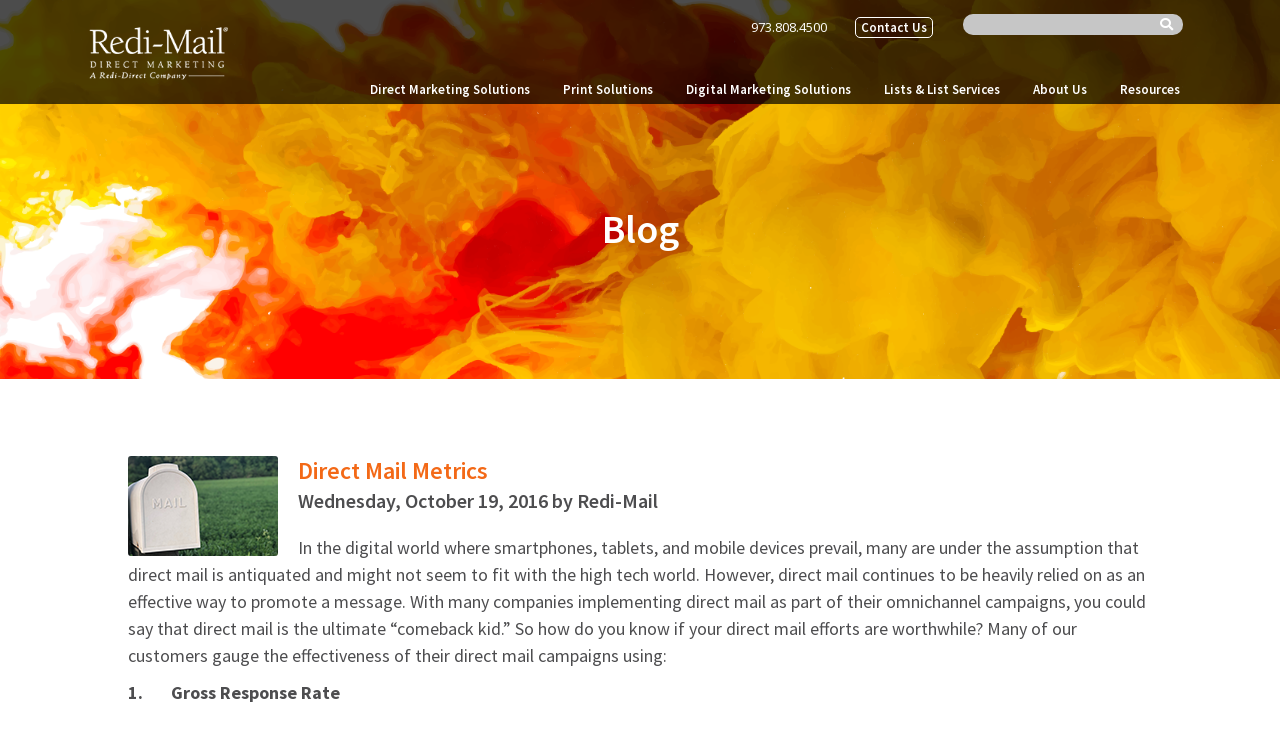

--- FILE ---
content_type: text/html; charset=UTF-8
request_url: https://www.redimail.com/2020/12/09/direct-mail-metrics/
body_size: 53654
content:
<!doctype html>
<html lang="en-US">
<head>
<meta charset="UTF-8">
<meta name="viewport" content="width=device-width, initial-scale=1, maximum-scale=2.0">
<link rel="profile" href="http://gmpg.org/xfn/11">
<link rel="pingback" href="https://www.redimail.com/xmlrpc.php">
<link rel="preconnect" href="https://fonts.gstatic.com">
<link href="https://fonts.googleapis.com/css2?family=Open+Sans&display=swap" rel="stylesheet">
<link rel="icon" href="/favicon.ico" type="image/x-icon" sizes="16x16">


<meta name='robots' content='index, follow, max-image-preview:large, max-snippet:-1, max-video-preview:-1' />
	<style>img:is([sizes="auto" i], [sizes^="auto," i]) { contain-intrinsic-size: 3000px 1500px }</style>
	
	<!-- This site is optimized with the Yoast SEO plugin v24.5 - https://yoast.com/wordpress/plugins/seo/ -->
	<title>Direct Mail Metrics | Redimail</title>
	<link rel="canonical" href="https://www.redimail.com/2020/12/09/direct-mail-metrics/" />
	<meta property="og:locale" content="en_US" />
	<meta property="og:type" content="article" />
	<meta property="og:title" content="Direct Mail Metrics | Redimail" />
	<meta property="og:url" content="https://www.redimail.com/2020/12/09/direct-mail-metrics/" />
	<meta property="og:site_name" content="Redimail" />
	<meta property="article:published_time" content="2020-12-09T13:34:11+00:00" />
	<meta property="article:modified_time" content="2021-02-11T11:51:25+00:00" />
	<meta property="og:image" content="https://www.redimail.com/wp-content/uploads/2020/12/150150p1603EDNthumb41direct-mail-metrics.png" />
	<meta property="og:image:width" content="150" />
	<meta property="og:image:height" content="100" />
	<meta property="og:image:type" content="image/png" />
	<meta name="author" content="webdevteam" />
	<meta name="twitter:card" content="summary_large_image" />
	<meta name="twitter:label1" content="Written by" />
	<meta name="twitter:data1" content="webdevteam" />
	<script type="application/ld+json" class="yoast-schema-graph">{"@context":"https://schema.org","@graph":[{"@type":"Article","@id":"https://www.redimail.com/2020/12/09/direct-mail-metrics/#article","isPartOf":{"@id":"https://www.redimail.com/2020/12/09/direct-mail-metrics/"},"author":{"name":"webdevteam","@id":"https://www.redimail.com/#/schema/person/e7741aadac9d0d3504163f11312f3404"},"headline":"Direct Mail Metrics","datePublished":"2020-12-09T13:34:11+00:00","dateModified":"2021-02-11T11:51:25+00:00","mainEntityOfPage":{"@id":"https://www.redimail.com/2020/12/09/direct-mail-metrics/"},"wordCount":3,"publisher":{"@id":"https://www.redimail.com/#organization"},"image":{"@id":"https://www.redimail.com/2020/12/09/direct-mail-metrics/#primaryimage"},"thumbnailUrl":"https://www.redimail.com/wp-content/uploads/2020/12/150150p1603EDNthumb41direct-mail-metrics.png","articleSection":["Blog"],"inLanguage":"en-US"},{"@type":"WebPage","@id":"https://www.redimail.com/2020/12/09/direct-mail-metrics/","url":"https://www.redimail.com/2020/12/09/direct-mail-metrics/","name":"Direct Mail Metrics | Redimail","isPartOf":{"@id":"https://www.redimail.com/#website"},"primaryImageOfPage":{"@id":"https://www.redimail.com/2020/12/09/direct-mail-metrics/#primaryimage"},"image":{"@id":"https://www.redimail.com/2020/12/09/direct-mail-metrics/#primaryimage"},"thumbnailUrl":"https://www.redimail.com/wp-content/uploads/2020/12/150150p1603EDNthumb41direct-mail-metrics.png","datePublished":"2020-12-09T13:34:11+00:00","dateModified":"2021-02-11T11:51:25+00:00","breadcrumb":{"@id":"https://www.redimail.com/2020/12/09/direct-mail-metrics/#breadcrumb"},"inLanguage":"en-US","potentialAction":[{"@type":"ReadAction","target":["https://www.redimail.com/2020/12/09/direct-mail-metrics/"]}]},{"@type":"ImageObject","inLanguage":"en-US","@id":"https://www.redimail.com/2020/12/09/direct-mail-metrics/#primaryimage","url":"https://www.redimail.com/wp-content/uploads/2020/12/150150p1603EDNthumb41direct-mail-metrics.png","contentUrl":"https://www.redimail.com/wp-content/uploads/2020/12/150150p1603EDNthumb41direct-mail-metrics.png","width":150,"height":100},{"@type":"BreadcrumbList","@id":"https://www.redimail.com/2020/12/09/direct-mail-metrics/#breadcrumb","itemListElement":[{"@type":"ListItem","position":1,"name":"Home","item":"https://www.redimail.com/"},{"@type":"ListItem","position":2,"name":"Direct Mail Metrics"}]},{"@type":"WebSite","@id":"https://www.redimail.com/#website","url":"https://www.redimail.com/","name":"Redimail","description":"Direct Mail Marketing, Digital Printing Services, Mail Lists, Fulfillment, Multi-Channel Marketing | Redi-Mail","publisher":{"@id":"https://www.redimail.com/#organization"},"potentialAction":[{"@type":"SearchAction","target":{"@type":"EntryPoint","urlTemplate":"https://www.redimail.com/?s={search_term_string}"},"query-input":{"@type":"PropertyValueSpecification","valueRequired":true,"valueName":"search_term_string"}}],"inLanguage":"en-US"},{"@type":"Organization","@id":"https://www.redimail.com/#organization","name":"Redimail","url":"https://www.redimail.com/","logo":{"@type":"ImageObject","inLanguage":"en-US","@id":"https://www.redimail.com/#/schema/logo/image/","url":"https://www.redimail.com/wp-content/uploads/2020/12/redi-mail-logo.png","contentUrl":"https://www.redimail.com/wp-content/uploads/2020/12/redi-mail-logo.png","width":200,"height":83,"caption":"Redimail"},"image":{"@id":"https://www.redimail.com/#/schema/logo/image/"}},{"@type":"Person","@id":"https://www.redimail.com/#/schema/person/e7741aadac9d0d3504163f11312f3404","name":"webdevteam","image":{"@type":"ImageObject","inLanguage":"en-US","@id":"https://www.redimail.com/#/schema/person/image/","url":"https://secure.gravatar.com/avatar/2399d4e67db9a8e86b8ae3fe7cb109c1?s=96&d=mm&r=g","contentUrl":"https://secure.gravatar.com/avatar/2399d4e67db9a8e86b8ae3fe7cb109c1?s=96&d=mm&r=g","caption":"webdevteam"},"sameAs":["http://dev.redimail.com"],"url":"https://www.redimail.com/author/webdevteam/"}]}</script>
	<!-- / Yoast SEO plugin. -->


<link rel='dns-prefetch' href='//fonts.googleapis.com' />
<link rel="alternate" type="application/rss+xml" title="Redimail &raquo; Feed" href="https://www.redimail.com/feed/" />
<link rel="alternate" type="application/rss+xml" title="Redimail &raquo; Comments Feed" href="https://www.redimail.com/comments/feed/" />
<link rel="alternate" type="application/rss+xml" title="Redimail &raquo; Direct Mail Metrics Comments Feed" href="https://www.redimail.com/2020/12/09/direct-mail-metrics/feed/" />
<script>
window._wpemojiSettings = {"baseUrl":"https:\/\/s.w.org\/images\/core\/emoji\/15.0.3\/72x72\/","ext":".png","svgUrl":"https:\/\/s.w.org\/images\/core\/emoji\/15.0.3\/svg\/","svgExt":".svg","source":{"concatemoji":"https:\/\/www.redimail.com\/wp-includes\/js\/wp-emoji-release.min.js?ver=6.7.2"}};
/*! This file is auto-generated */
!function(i,n){var o,s,e;function c(e){try{var t={supportTests:e,timestamp:(new Date).valueOf()};sessionStorage.setItem(o,JSON.stringify(t))}catch(e){}}function p(e,t,n){e.clearRect(0,0,e.canvas.width,e.canvas.height),e.fillText(t,0,0);var t=new Uint32Array(e.getImageData(0,0,e.canvas.width,e.canvas.height).data),r=(e.clearRect(0,0,e.canvas.width,e.canvas.height),e.fillText(n,0,0),new Uint32Array(e.getImageData(0,0,e.canvas.width,e.canvas.height).data));return t.every(function(e,t){return e===r[t]})}function u(e,t,n){switch(t){case"flag":return n(e,"\ud83c\udff3\ufe0f\u200d\u26a7\ufe0f","\ud83c\udff3\ufe0f\u200b\u26a7\ufe0f")?!1:!n(e,"\ud83c\uddfa\ud83c\uddf3","\ud83c\uddfa\u200b\ud83c\uddf3")&&!n(e,"\ud83c\udff4\udb40\udc67\udb40\udc62\udb40\udc65\udb40\udc6e\udb40\udc67\udb40\udc7f","\ud83c\udff4\u200b\udb40\udc67\u200b\udb40\udc62\u200b\udb40\udc65\u200b\udb40\udc6e\u200b\udb40\udc67\u200b\udb40\udc7f");case"emoji":return!n(e,"\ud83d\udc26\u200d\u2b1b","\ud83d\udc26\u200b\u2b1b")}return!1}function f(e,t,n){var r="undefined"!=typeof WorkerGlobalScope&&self instanceof WorkerGlobalScope?new OffscreenCanvas(300,150):i.createElement("canvas"),a=r.getContext("2d",{willReadFrequently:!0}),o=(a.textBaseline="top",a.font="600 32px Arial",{});return e.forEach(function(e){o[e]=t(a,e,n)}),o}function t(e){var t=i.createElement("script");t.src=e,t.defer=!0,i.head.appendChild(t)}"undefined"!=typeof Promise&&(o="wpEmojiSettingsSupports",s=["flag","emoji"],n.supports={everything:!0,everythingExceptFlag:!0},e=new Promise(function(e){i.addEventListener("DOMContentLoaded",e,{once:!0})}),new Promise(function(t){var n=function(){try{var e=JSON.parse(sessionStorage.getItem(o));if("object"==typeof e&&"number"==typeof e.timestamp&&(new Date).valueOf()<e.timestamp+604800&&"object"==typeof e.supportTests)return e.supportTests}catch(e){}return null}();if(!n){if("undefined"!=typeof Worker&&"undefined"!=typeof OffscreenCanvas&&"undefined"!=typeof URL&&URL.createObjectURL&&"undefined"!=typeof Blob)try{var e="postMessage("+f.toString()+"("+[JSON.stringify(s),u.toString(),p.toString()].join(",")+"));",r=new Blob([e],{type:"text/javascript"}),a=new Worker(URL.createObjectURL(r),{name:"wpTestEmojiSupports"});return void(a.onmessage=function(e){c(n=e.data),a.terminate(),t(n)})}catch(e){}c(n=f(s,u,p))}t(n)}).then(function(e){for(var t in e)n.supports[t]=e[t],n.supports.everything=n.supports.everything&&n.supports[t],"flag"!==t&&(n.supports.everythingExceptFlag=n.supports.everythingExceptFlag&&n.supports[t]);n.supports.everythingExceptFlag=n.supports.everythingExceptFlag&&!n.supports.flag,n.DOMReady=!1,n.readyCallback=function(){n.DOMReady=!0}}).then(function(){return e}).then(function(){var e;n.supports.everything||(n.readyCallback(),(e=n.source||{}).concatemoji?t(e.concatemoji):e.wpemoji&&e.twemoji&&(t(e.twemoji),t(e.wpemoji)))}))}((window,document),window._wpemojiSettings);
</script>
<style id='wp-emoji-styles-inline-css'>

	img.wp-smiley, img.emoji {
		display: inline !important;
		border: none !important;
		box-shadow: none !important;
		height: 1em !important;
		width: 1em !important;
		margin: 0 0.07em !important;
		vertical-align: -0.1em !important;
		background: none !important;
		padding: 0 !important;
	}
</style>
<link rel='stylesheet' id='wp-block-library-css' href='https://www.redimail.com/wp-includes/css/dist/block-library/style.min.css?ver=6.7.2' media='all' />
<style id='wp-block-library-theme-inline-css'>
.wp-block-audio :where(figcaption){color:#555;font-size:13px;text-align:center}.is-dark-theme .wp-block-audio :where(figcaption){color:#ffffffa6}.wp-block-audio{margin:0 0 1em}.wp-block-code{border:1px solid #ccc;border-radius:4px;font-family:Menlo,Consolas,monaco,monospace;padding:.8em 1em}.wp-block-embed :where(figcaption){color:#555;font-size:13px;text-align:center}.is-dark-theme .wp-block-embed :where(figcaption){color:#ffffffa6}.wp-block-embed{margin:0 0 1em}.blocks-gallery-caption{color:#555;font-size:13px;text-align:center}.is-dark-theme .blocks-gallery-caption{color:#ffffffa6}:root :where(.wp-block-image figcaption){color:#555;font-size:13px;text-align:center}.is-dark-theme :root :where(.wp-block-image figcaption){color:#ffffffa6}.wp-block-image{margin:0 0 1em}.wp-block-pullquote{border-bottom:4px solid;border-top:4px solid;color:currentColor;margin-bottom:1.75em}.wp-block-pullquote cite,.wp-block-pullquote footer,.wp-block-pullquote__citation{color:currentColor;font-size:.8125em;font-style:normal;text-transform:uppercase}.wp-block-quote{border-left:.25em solid;margin:0 0 1.75em;padding-left:1em}.wp-block-quote cite,.wp-block-quote footer{color:currentColor;font-size:.8125em;font-style:normal;position:relative}.wp-block-quote:where(.has-text-align-right){border-left:none;border-right:.25em solid;padding-left:0;padding-right:1em}.wp-block-quote:where(.has-text-align-center){border:none;padding-left:0}.wp-block-quote.is-large,.wp-block-quote.is-style-large,.wp-block-quote:where(.is-style-plain){border:none}.wp-block-search .wp-block-search__label{font-weight:700}.wp-block-search__button{border:1px solid #ccc;padding:.375em .625em}:where(.wp-block-group.has-background){padding:1.25em 2.375em}.wp-block-separator.has-css-opacity{opacity:.4}.wp-block-separator{border:none;border-bottom:2px solid;margin-left:auto;margin-right:auto}.wp-block-separator.has-alpha-channel-opacity{opacity:1}.wp-block-separator:not(.is-style-wide):not(.is-style-dots){width:100px}.wp-block-separator.has-background:not(.is-style-dots){border-bottom:none;height:1px}.wp-block-separator.has-background:not(.is-style-wide):not(.is-style-dots){height:2px}.wp-block-table{margin:0 0 1em}.wp-block-table td,.wp-block-table th{word-break:normal}.wp-block-table :where(figcaption){color:#555;font-size:13px;text-align:center}.is-dark-theme .wp-block-table :where(figcaption){color:#ffffffa6}.wp-block-video :where(figcaption){color:#555;font-size:13px;text-align:center}.is-dark-theme .wp-block-video :where(figcaption){color:#ffffffa6}.wp-block-video{margin:0 0 1em}:root :where(.wp-block-template-part.has-background){margin-bottom:0;margin-top:0;padding:1.25em 2.375em}
</style>
<link rel='stylesheet' id='storefront-gutenberg-blocks-css' href='https://www.redimail.com/wp-content/themes/storefront/assets/css/base/gutenberg-blocks.css?ver=3.0.0' media='all' />
<style id='storefront-gutenberg-blocks-inline-css'>

				.wp-block-button__link:not(.has-text-color) {
					color: #000000;
				}

				.wp-block-button__link:not(.has-text-color):hover,
				.wp-block-button__link:not(.has-text-color):focus,
				.wp-block-button__link:not(.has-text-color):active {
					color: #000000;
				}

				.wp-block-button__link:not(.has-background) {
					background-color: #eeeeee;
				}

				.wp-block-button__link:not(.has-background):hover,
				.wp-block-button__link:not(.has-background):focus,
				.wp-block-button__link:not(.has-background):active {
					border-color: #d5d5d5;
					background-color: #d5d5d5;
				}

				.wp-block-quote footer,
				.wp-block-quote cite,
				.wp-block-quote__citation {
					color: #6d6d6d;
				}

				.wp-block-pullquote cite,
				.wp-block-pullquote footer,
				.wp-block-pullquote__citation {
					color: #6d6d6d;
				}

				.wp-block-image figcaption {
					color: #6d6d6d;
				}

				.wp-block-separator.is-style-dots::before {
					color: #333333;
				}

				.wp-block-file a.wp-block-file__button {
					color: #000000;
					background-color: #eeeeee;
					border-color: #eeeeee;
				}

				.wp-block-file a.wp-block-file__button:hover,
				.wp-block-file a.wp-block-file__button:focus,
				.wp-block-file a.wp-block-file__button:active {
					color: #000000;
					background-color: #d5d5d5;
				}

				.wp-block-code,
				.wp-block-preformatted pre {
					color: #6d6d6d;
				}

				.wp-block-table:not( .has-background ):not( .is-style-stripes ) tbody tr:nth-child(2n) td {
					background-color: #fdfdfd;
				}

				.wp-block-cover .wp-block-cover__inner-container h1:not(.has-text-color),
				.wp-block-cover .wp-block-cover__inner-container h2:not(.has-text-color),
				.wp-block-cover .wp-block-cover__inner-container h3:not(.has-text-color),
				.wp-block-cover .wp-block-cover__inner-container h4:not(.has-text-color),
				.wp-block-cover .wp-block-cover__inner-container h5:not(.has-text-color),
				.wp-block-cover .wp-block-cover__inner-container h6:not(.has-text-color) {
					color: #000000;
				}

				.wc-block-components-price-slider__range-input-progress,
				.rtl .wc-block-components-price-slider__range-input-progress {
					--range-color: #96588a;
				}

				/* Target only IE11 */
				@media all and (-ms-high-contrast: none), (-ms-high-contrast: active) {
					.wc-block-components-price-slider__range-input-progress {
						background: #96588a;
					}
				}

				.wc-block-components-button:not(.is-link) {
					background-color: #333333;
					color: #ffffff;
				}

				.wc-block-components-button:not(.is-link):hover,
				.wc-block-components-button:not(.is-link):focus,
				.wc-block-components-button:not(.is-link):active {
					background-color: #1a1a1a;
					color: #ffffff;
				}

				.wc-block-components-button:not(.is-link):disabled {
					background-color: #333333;
					color: #ffffff;
				}

				.wc-block-cart__submit-container {
					background-color: #ffffff;
				}

				.wc-block-cart__submit-container::before {
					color: rgba(220,220,220,0.5);
				}

				.wc-block-components-order-summary-item__quantity {
					background-color: #ffffff;
					border-color: #6d6d6d;
					box-shadow: 0 0 0 2px #ffffff;
					color: #6d6d6d;
				}
			
</style>
<style id='classic-theme-styles-inline-css'>
/*! This file is auto-generated */
.wp-block-button__link{color:#fff;background-color:#32373c;border-radius:9999px;box-shadow:none;text-decoration:none;padding:calc(.667em + 2px) calc(1.333em + 2px);font-size:1.125em}.wp-block-file__button{background:#32373c;color:#fff;text-decoration:none}
</style>
<style id='global-styles-inline-css'>
:root{--wp--preset--aspect-ratio--square: 1;--wp--preset--aspect-ratio--4-3: 4/3;--wp--preset--aspect-ratio--3-4: 3/4;--wp--preset--aspect-ratio--3-2: 3/2;--wp--preset--aspect-ratio--2-3: 2/3;--wp--preset--aspect-ratio--16-9: 16/9;--wp--preset--aspect-ratio--9-16: 9/16;--wp--preset--color--black: #000000;--wp--preset--color--cyan-bluish-gray: #abb8c3;--wp--preset--color--white: #ffffff;--wp--preset--color--pale-pink: #f78da7;--wp--preset--color--vivid-red: #cf2e2e;--wp--preset--color--luminous-vivid-orange: #ff6900;--wp--preset--color--luminous-vivid-amber: #fcb900;--wp--preset--color--light-green-cyan: #7bdcb5;--wp--preset--color--vivid-green-cyan: #00d084;--wp--preset--color--pale-cyan-blue: #8ed1fc;--wp--preset--color--vivid-cyan-blue: #0693e3;--wp--preset--color--vivid-purple: #9b51e0;--wp--preset--gradient--vivid-cyan-blue-to-vivid-purple: linear-gradient(135deg,rgba(6,147,227,1) 0%,rgb(155,81,224) 100%);--wp--preset--gradient--light-green-cyan-to-vivid-green-cyan: linear-gradient(135deg,rgb(122,220,180) 0%,rgb(0,208,130) 100%);--wp--preset--gradient--luminous-vivid-amber-to-luminous-vivid-orange: linear-gradient(135deg,rgba(252,185,0,1) 0%,rgba(255,105,0,1) 100%);--wp--preset--gradient--luminous-vivid-orange-to-vivid-red: linear-gradient(135deg,rgba(255,105,0,1) 0%,rgb(207,46,46) 100%);--wp--preset--gradient--very-light-gray-to-cyan-bluish-gray: linear-gradient(135deg,rgb(238,238,238) 0%,rgb(169,184,195) 100%);--wp--preset--gradient--cool-to-warm-spectrum: linear-gradient(135deg,rgb(74,234,220) 0%,rgb(151,120,209) 20%,rgb(207,42,186) 40%,rgb(238,44,130) 60%,rgb(251,105,98) 80%,rgb(254,248,76) 100%);--wp--preset--gradient--blush-light-purple: linear-gradient(135deg,rgb(255,206,236) 0%,rgb(152,150,240) 100%);--wp--preset--gradient--blush-bordeaux: linear-gradient(135deg,rgb(254,205,165) 0%,rgb(254,45,45) 50%,rgb(107,0,62) 100%);--wp--preset--gradient--luminous-dusk: linear-gradient(135deg,rgb(255,203,112) 0%,rgb(199,81,192) 50%,rgb(65,88,208) 100%);--wp--preset--gradient--pale-ocean: linear-gradient(135deg,rgb(255,245,203) 0%,rgb(182,227,212) 50%,rgb(51,167,181) 100%);--wp--preset--gradient--electric-grass: linear-gradient(135deg,rgb(202,248,128) 0%,rgb(113,206,126) 100%);--wp--preset--gradient--midnight: linear-gradient(135deg,rgb(2,3,129) 0%,rgb(40,116,252) 100%);--wp--preset--font-size--small: 14px;--wp--preset--font-size--medium: 23px;--wp--preset--font-size--large: 26px;--wp--preset--font-size--x-large: 42px;--wp--preset--font-size--normal: 16px;--wp--preset--font-size--huge: 37px;--wp--preset--spacing--20: 0.44rem;--wp--preset--spacing--30: 0.67rem;--wp--preset--spacing--40: 1rem;--wp--preset--spacing--50: 1.5rem;--wp--preset--spacing--60: 2.25rem;--wp--preset--spacing--70: 3.38rem;--wp--preset--spacing--80: 5.06rem;--wp--preset--shadow--natural: 6px 6px 9px rgba(0, 0, 0, 0.2);--wp--preset--shadow--deep: 12px 12px 50px rgba(0, 0, 0, 0.4);--wp--preset--shadow--sharp: 6px 6px 0px rgba(0, 0, 0, 0.2);--wp--preset--shadow--outlined: 6px 6px 0px -3px rgba(255, 255, 255, 1), 6px 6px rgba(0, 0, 0, 1);--wp--preset--shadow--crisp: 6px 6px 0px rgba(0, 0, 0, 1);}:where(.is-layout-flex){gap: 0.5em;}:where(.is-layout-grid){gap: 0.5em;}body .is-layout-flex{display: flex;}.is-layout-flex{flex-wrap: wrap;align-items: center;}.is-layout-flex > :is(*, div){margin: 0;}body .is-layout-grid{display: grid;}.is-layout-grid > :is(*, div){margin: 0;}:where(.wp-block-columns.is-layout-flex){gap: 2em;}:where(.wp-block-columns.is-layout-grid){gap: 2em;}:where(.wp-block-post-template.is-layout-flex){gap: 1.25em;}:where(.wp-block-post-template.is-layout-grid){gap: 1.25em;}.has-black-color{color: var(--wp--preset--color--black) !important;}.has-cyan-bluish-gray-color{color: var(--wp--preset--color--cyan-bluish-gray) !important;}.has-white-color{color: var(--wp--preset--color--white) !important;}.has-pale-pink-color{color: var(--wp--preset--color--pale-pink) !important;}.has-vivid-red-color{color: var(--wp--preset--color--vivid-red) !important;}.has-luminous-vivid-orange-color{color: var(--wp--preset--color--luminous-vivid-orange) !important;}.has-luminous-vivid-amber-color{color: var(--wp--preset--color--luminous-vivid-amber) !important;}.has-light-green-cyan-color{color: var(--wp--preset--color--light-green-cyan) !important;}.has-vivid-green-cyan-color{color: var(--wp--preset--color--vivid-green-cyan) !important;}.has-pale-cyan-blue-color{color: var(--wp--preset--color--pale-cyan-blue) !important;}.has-vivid-cyan-blue-color{color: var(--wp--preset--color--vivid-cyan-blue) !important;}.has-vivid-purple-color{color: var(--wp--preset--color--vivid-purple) !important;}.has-black-background-color{background-color: var(--wp--preset--color--black) !important;}.has-cyan-bluish-gray-background-color{background-color: var(--wp--preset--color--cyan-bluish-gray) !important;}.has-white-background-color{background-color: var(--wp--preset--color--white) !important;}.has-pale-pink-background-color{background-color: var(--wp--preset--color--pale-pink) !important;}.has-vivid-red-background-color{background-color: var(--wp--preset--color--vivid-red) !important;}.has-luminous-vivid-orange-background-color{background-color: var(--wp--preset--color--luminous-vivid-orange) !important;}.has-luminous-vivid-amber-background-color{background-color: var(--wp--preset--color--luminous-vivid-amber) !important;}.has-light-green-cyan-background-color{background-color: var(--wp--preset--color--light-green-cyan) !important;}.has-vivid-green-cyan-background-color{background-color: var(--wp--preset--color--vivid-green-cyan) !important;}.has-pale-cyan-blue-background-color{background-color: var(--wp--preset--color--pale-cyan-blue) !important;}.has-vivid-cyan-blue-background-color{background-color: var(--wp--preset--color--vivid-cyan-blue) !important;}.has-vivid-purple-background-color{background-color: var(--wp--preset--color--vivid-purple) !important;}.has-black-border-color{border-color: var(--wp--preset--color--black) !important;}.has-cyan-bluish-gray-border-color{border-color: var(--wp--preset--color--cyan-bluish-gray) !important;}.has-white-border-color{border-color: var(--wp--preset--color--white) !important;}.has-pale-pink-border-color{border-color: var(--wp--preset--color--pale-pink) !important;}.has-vivid-red-border-color{border-color: var(--wp--preset--color--vivid-red) !important;}.has-luminous-vivid-orange-border-color{border-color: var(--wp--preset--color--luminous-vivid-orange) !important;}.has-luminous-vivid-amber-border-color{border-color: var(--wp--preset--color--luminous-vivid-amber) !important;}.has-light-green-cyan-border-color{border-color: var(--wp--preset--color--light-green-cyan) !important;}.has-vivid-green-cyan-border-color{border-color: var(--wp--preset--color--vivid-green-cyan) !important;}.has-pale-cyan-blue-border-color{border-color: var(--wp--preset--color--pale-cyan-blue) !important;}.has-vivid-cyan-blue-border-color{border-color: var(--wp--preset--color--vivid-cyan-blue) !important;}.has-vivid-purple-border-color{border-color: var(--wp--preset--color--vivid-purple) !important;}.has-vivid-cyan-blue-to-vivid-purple-gradient-background{background: var(--wp--preset--gradient--vivid-cyan-blue-to-vivid-purple) !important;}.has-light-green-cyan-to-vivid-green-cyan-gradient-background{background: var(--wp--preset--gradient--light-green-cyan-to-vivid-green-cyan) !important;}.has-luminous-vivid-amber-to-luminous-vivid-orange-gradient-background{background: var(--wp--preset--gradient--luminous-vivid-amber-to-luminous-vivid-orange) !important;}.has-luminous-vivid-orange-to-vivid-red-gradient-background{background: var(--wp--preset--gradient--luminous-vivid-orange-to-vivid-red) !important;}.has-very-light-gray-to-cyan-bluish-gray-gradient-background{background: var(--wp--preset--gradient--very-light-gray-to-cyan-bluish-gray) !important;}.has-cool-to-warm-spectrum-gradient-background{background: var(--wp--preset--gradient--cool-to-warm-spectrum) !important;}.has-blush-light-purple-gradient-background{background: var(--wp--preset--gradient--blush-light-purple) !important;}.has-blush-bordeaux-gradient-background{background: var(--wp--preset--gradient--blush-bordeaux) !important;}.has-luminous-dusk-gradient-background{background: var(--wp--preset--gradient--luminous-dusk) !important;}.has-pale-ocean-gradient-background{background: var(--wp--preset--gradient--pale-ocean) !important;}.has-electric-grass-gradient-background{background: var(--wp--preset--gradient--electric-grass) !important;}.has-midnight-gradient-background{background: var(--wp--preset--gradient--midnight) !important;}.has-small-font-size{font-size: var(--wp--preset--font-size--small) !important;}.has-medium-font-size{font-size: var(--wp--preset--font-size--medium) !important;}.has-large-font-size{font-size: var(--wp--preset--font-size--large) !important;}.has-x-large-font-size{font-size: var(--wp--preset--font-size--x-large) !important;}
:where(.wp-block-post-template.is-layout-flex){gap: 1.25em;}:where(.wp-block-post-template.is-layout-grid){gap: 1.25em;}
:where(.wp-block-columns.is-layout-flex){gap: 2em;}:where(.wp-block-columns.is-layout-grid){gap: 2em;}
:root :where(.wp-block-pullquote){font-size: 1.5em;line-height: 1.6;}
</style>
<link rel='stylesheet' id='contact-form-7-css' href='https://www.redimail.com/wp-content/plugins/contact-form-7/includes/css/styles.css?ver=6.0.4' media='all' />
<style id='contact-form-7-inline-css'>
.wpcf7 .wpcf7-recaptcha iframe {margin-bottom: 0;}.wpcf7 .wpcf7-recaptcha[data-align="center"] > div {margin: 0 auto;}.wpcf7 .wpcf7-recaptcha[data-align="right"] > div {margin: 0 0 0 auto;}
</style>
<link rel='stylesheet' id='page-list-style-css' href='https://www.redimail.com/wp-content/plugins/sitemap/css/page-list.css?ver=4.3' media='all' />
<link rel='stylesheet' id='storefront-style-css' href='https://www.redimail.com/wp-content/themes/storefront/style.css?ver=3.0.0' media='all' />
<style id='storefront-style-inline-css'>

			.main-navigation ul li a,
			.site-title a,
			ul.menu li a,
			.site-branding h1 a,
			button.menu-toggle,
			button.menu-toggle:hover,
			.handheld-navigation .dropdown-toggle {
				color: #ffffff;
			}

			button.menu-toggle,
			button.menu-toggle:hover {
				border-color: #ffffff;
			}

			.main-navigation ul li a:hover,
			.main-navigation ul li:hover > a,
			.site-title a:hover,
			.site-header ul.menu li.current-menu-item > a {
				color: #ffffff;
			}

			table:not( .has-background ) th {
				background-color: #f8f8f8;
			}

			table:not( .has-background ) tbody td {
				background-color: #fdfdfd;
			}

			table:not( .has-background ) tbody tr:nth-child(2n) td,
			fieldset,
			fieldset legend {
				background-color: #fbfbfb;
			}

			.site-header,
			.secondary-navigation ul ul,
			.main-navigation ul.menu > li.menu-item-has-children:after,
			.secondary-navigation ul.menu ul,
			.storefront-handheld-footer-bar,
			.storefront-handheld-footer-bar ul li > a,
			.storefront-handheld-footer-bar ul li.search .site-search,
			button.menu-toggle,
			button.menu-toggle:hover {
				background-color: #ffffff;
			}

			p.site-description,
			.site-header,
			.storefront-handheld-footer-bar {
				color: #ffffff;
			}

			button.menu-toggle:after,
			button.menu-toggle:before,
			button.menu-toggle span:before {
				background-color: #ffffff;
			}

			h1, h2, h3, h4, h5, h6, .wc-block-grid__product-title {
				color: #333333;
			}

			.widget h1 {
				border-bottom-color: #333333;
			}

			body,
			.secondary-navigation a {
				color: #6d6d6d;
			}

			.widget-area .widget a,
			.hentry .entry-header .posted-on a,
			.hentry .entry-header .post-author a,
			.hentry .entry-header .post-comments a,
			.hentry .entry-header .byline a {
				color: #727272;
			}

			a {
				color: #96588a;
			}

			a:focus,
			button:focus,
			.button.alt:focus,
			input:focus,
			textarea:focus,
			input[type="button"]:focus,
			input[type="reset"]:focus,
			input[type="submit"]:focus,
			input[type="email"]:focus,
			input[type="tel"]:focus,
			input[type="url"]:focus,
			input[type="password"]:focus,
			input[type="search"]:focus {
				outline-color: #96588a;
			}

			button, input[type="button"], input[type="reset"], input[type="submit"], .button, .widget a.button {
				background-color: #eeeeee;
				border-color: #eeeeee;
				color: #000000;
			}

			button:hover, input[type="button"]:hover, input[type="reset"]:hover, input[type="submit"]:hover, .button:hover, .widget a.button:hover {
				background-color: #d5d5d5;
				border-color: #d5d5d5;
				color: #000000;
			}

			button.alt, input[type="button"].alt, input[type="reset"].alt, input[type="submit"].alt, .button.alt, .widget-area .widget a.button.alt {
				background-color: #333333;
				border-color: #333333;
				color: #ffffff;
			}

			button.alt:hover, input[type="button"].alt:hover, input[type="reset"].alt:hover, input[type="submit"].alt:hover, .button.alt:hover, .widget-area .widget a.button.alt:hover {
				background-color: #1a1a1a;
				border-color: #1a1a1a;
				color: #ffffff;
			}

			.pagination .page-numbers li .page-numbers.current {
				background-color: #e6e6e6;
				color: #636363;
			}

			#comments .comment-list .comment-content .comment-text {
				background-color: #f8f8f8;
			}

			.site-footer {
				background-color: #05a6df;
				color: #ffffff;
			}

			.site-footer a:not(.button):not(.components-button) {
				color: #ffffff;
			}

			.site-footer .storefront-handheld-footer-bar a:not(.button):not(.components-button) {
				color: #ffffff;
			}

			.site-footer h1, .site-footer h2, .site-footer h3, .site-footer h4, .site-footer h5, .site-footer h6, .site-footer .widget .widget-title, .site-footer .widget .widgettitle {
				color: #333333;
			}

			.page-template-template-homepage.has-post-thumbnail .type-page.has-post-thumbnail .entry-title {
				color: #000000;
			}

			.page-template-template-homepage.has-post-thumbnail .type-page.has-post-thumbnail .entry-content {
				color: #000000;
			}

			@media screen and ( min-width: 768px ) {
				.secondary-navigation ul.menu a:hover {
					color: #ffffff;
				}

				.secondary-navigation ul.menu a {
					color: #ffffff;
				}

				.main-navigation ul.menu ul.sub-menu,
				.main-navigation ul.nav-menu ul.children {
					background-color: #f0f0f0;
				}

				.site-header {
					border-bottom-color: #f0f0f0;
				}
			}
</style>
<link rel='stylesheet' id='storefront-icons-css' href='https://www.redimail.com/wp-content/themes/storefront/assets/css/base/icons.css?ver=3.0.0' media='all' />
<link rel='stylesheet' id='storefront-fonts-css' href='https://fonts.googleapis.com/css?family=Source+Sans+Pro%3A400%2C300%2C300italic%2C400italic%2C600%2C700%2C900&#038;subset=latin%2Clatin-ext&#038;ver=3.0.0' media='all' />
<style id='akismet-widget-style-inline-css'>

			.a-stats {
				--akismet-color-mid-green: #357b49;
				--akismet-color-white: #fff;
				--akismet-color-light-grey: #f6f7f7;

				max-width: 350px;
				width: auto;
			}

			.a-stats * {
				all: unset;
				box-sizing: border-box;
			}

			.a-stats strong {
				font-weight: 600;
			}

			.a-stats a.a-stats__link,
			.a-stats a.a-stats__link:visited,
			.a-stats a.a-stats__link:active {
				background: var(--akismet-color-mid-green);
				border: none;
				box-shadow: none;
				border-radius: 8px;
				color: var(--akismet-color-white);
				cursor: pointer;
				display: block;
				font-family: -apple-system, BlinkMacSystemFont, 'Segoe UI', 'Roboto', 'Oxygen-Sans', 'Ubuntu', 'Cantarell', 'Helvetica Neue', sans-serif;
				font-weight: 500;
				padding: 12px;
				text-align: center;
				text-decoration: none;
				transition: all 0.2s ease;
			}

			/* Extra specificity to deal with TwentyTwentyOne focus style */
			.widget .a-stats a.a-stats__link:focus {
				background: var(--akismet-color-mid-green);
				color: var(--akismet-color-white);
				text-decoration: none;
			}

			.a-stats a.a-stats__link:hover {
				filter: brightness(110%);
				box-shadow: 0 4px 12px rgba(0, 0, 0, 0.06), 0 0 2px rgba(0, 0, 0, 0.16);
			}

			.a-stats .count {
				color: var(--akismet-color-white);
				display: block;
				font-size: 1.5em;
				line-height: 1.4;
				padding: 0 13px;
				white-space: nowrap;
			}
		
</style>
<link rel='stylesheet' id='parent-style-main-css' href='https://www.redimail.com/wp-content/themes/storefront/style.css?ver=6.7.2' media='all' />
<link rel='stylesheet' id='bootstrap-css' href='https://www.redimail.com/wp-content/themes/storefront-child/css/bootstrap.min.css?ver=1' media='all' />
<link rel='stylesheet' id='youtubelite-css' href='https://www.redimail.com/wp-content/themes/storefront-child/css/youtube-lite.css?ver=6.7.2' media='all' />
<link rel='stylesheet' id='selectbox-style-css' href='https://www.redimail.com/wp-content/themes/storefront-child/css/jquery.selectBox.css?ver=1' media='all' />
<link rel='stylesheet' id='cf7cf-style-css' href='https://www.redimail.com/wp-content/plugins/cf7-conditional-fields/style.css?ver=2.5.9' media='all' />
<link rel='stylesheet' id='storefront-child-style-css' href='https://www.redimail.com/wp-content/themes/storefront-child/style.css?ver=1' media='all' />
<!--n2css--><!--n2js--><script src="https://www.redimail.com/wp-includes/js/jquery/jquery.min.js?ver=3.7.1" id="jquery-core-js"></script>
<script src="https://www.redimail.com/wp-includes/js/jquery/jquery-migrate.min.js?ver=3.4.1" id="jquery-migrate-js"></script>
<script src="https://www.redimail.com/wp-content/themes/storefront-child/js/jquery.selectBox.js?async" id="selectbox-js"></script>
<script src="https://www.redimail.com/wp-content/themes/storefront-child/js/jquery-scrolltofixed.js?async" id="scrollToFixedJS-js"></script>
<script src="https://www.redimail.com/wp-content/themes/storefront-child/js/youtube-lite.js?async" id="YouTubeLiteJS-js"></script>
<script src="https://www.redimail.com/wp-content/themes/storefront-child/js/bootstrap.bundle.min.js?async" id="bootstrap-js"></script>
<script src="https://www.redimail.com/wp-content/themes/storefront-child/js/custom.js?async" id="custom-script-js"></script>
<link rel="https://api.w.org/" href="https://www.redimail.com/wp-json/" /><link rel="alternate" title="JSON" type="application/json" href="https://www.redimail.com/wp-json/wp/v2/posts/377" /><link rel="EditURI" type="application/rsd+xml" title="RSD" href="https://www.redimail.com/xmlrpc.php?rsd" />
<meta name="generator" content="WordPress 6.7.2" />
<link rel='shortlink' href='https://www.redimail.com/?p=377' />
<link rel="alternate" title="oEmbed (JSON)" type="application/json+oembed" href="https://www.redimail.com/wp-json/oembed/1.0/embed?url=https%3A%2F%2Fwww.redimail.com%2F2020%2F12%2F09%2Fdirect-mail-metrics%2F" />
<link rel="alternate" title="oEmbed (XML)" type="text/xml+oembed" href="https://www.redimail.com/wp-json/oembed/1.0/embed?url=https%3A%2F%2Fwww.redimail.com%2F2020%2F12%2F09%2Fdirect-mail-metrics%2F&#038;format=xml" />
<script type="text/javascript" src="https://secure.leadforensics.com/js/40927.js"></script>
<noscript><img src="https://secure.leadforensics.com/40927.png" style="display:none;" /></noscript></head>

<body class="post-template-default single single-post postid-377 single-format-standard wp-custom-logo wp-embed-responsive group-blog no-wc-breadcrumb storefront-full-width-content storefront-align-wide right-sidebar">



<div id="page" class="hfeed site">
				<header id="masthead" class="site-header" role="banner">
			<div class="container">
			
					<a class="skip-link screen-reader-text" href="#site-navigation">Skip to navigation</a>
		<a class="skip-link screen-reader-text" href="#content">Skip to content</a>
				<div class="site-branding">
			<a href="https://www.redimail.com/" class="custom-logo-link" rel="home"><img width="200" height="83" src="https://www.redimail.com/wp-content/uploads/2020/12/redi-mail-logo.png" class="custom-logo" alt="Redimail" decoding="async" /></a>		</div>
		  
<div class="divRight">
    <div id="dnn_ContactNumber" class="dnn_ContactNumber">
        <a href="tel:973.808.4500" class="divContactNumber"><span class="StaticContactNumber">973.808.4500</span></a>
        <a href="https://www.redimail.com/contact-us/" class="ContactUsText">Contact Us</a>
        <form action="/" method="get" class="searchContainer">
            <div class="CustomSearch">
                <span id="dnn_dnnSEARCH_ClassicSearch">
                    <span class="searchInputContainer" data-moreresults="See More Results" data-noresult="No Results Found">
                        <input name="s" type="text" maxlength="255" size="20" id="search" class="NormalTextBox MobileSearchTextbox" placeholder="" autocomplete="off" 
                        style="border:0px solid #fff;width:185px;background:#C6C6C6;color:#fff;padding:1px;outline:0px;display:inline;height:15px;
                            font-family: 'Source Sans Pro',sans-serif;font-weight: 300 !important;font-size: 14px !important;" value="" />
                        <a class="dnnSearchBoxClearText" title="Clear search text"></a>
                    </span>
                    <a id="dnn_dnnSEARCH_cmdSearch" class="SkinObject" href="javascript:void(0)"><i class="fa fa-search" style="color:#fff;"></i></a>
                </span>
                <script type="text/javascript">
                    // $(function() {
                    // 	if (typeof dnn != "undefined" && typeof dnn.searchSkinObject != "undefined") {
                    // 		var searchSkinObject = new dnn.searchSkinObject({
                    // 			delayTriggerAutoSearch : 400,
                    // 			minCharRequiredTriggerAutoSearch : 2,
                    // 			searchType: 'S',
                    // 			enableWildSearch: true,
                    // 			cultureCode: 'en-US',
                    // 			portalId: -1
                    // 			}
                    // 		);
                    // 		searchSkinObject.init();
                            
                            
                    // 		// attach classic search
                    // 		var siteBtn = $('#dnn_dnnSEARCH_SiteRadioButton');
                    // 		var webBtn = $('#dnn_dnnSEARCH_WebRadioButton');
                    // 		var clickHandler = function() {
                    // 			if (siteBtn.is(':checked')) searchSkinObject.settings.searchType = 'S';
                    // 			else searchSkinObject.settings.searchType = 'W';
                    // 		};
                    // 		siteBtn.on('change', clickHandler);
                    // 		webBtn.on('change', clickHandler);
                    // 	}
                    // });
                </script>
            </div>
        </form>
    </div>
</div>
    		<nav id="site-navigation" class="main-navigation" role="navigation" aria-label="Primary Navigation">
		<button class="menu-toggle" aria-controls="site-navigation" aria-expanded="false"><span>Menu</span></button>
			<div class="primary-navigation"><ul id="menu-main-menu" class="menu"><li id="menu-item-23" class="menu-item menu-item-type-post_type menu-item-object-page menu-item-23"><a href="https://www.redimail.com/direct-mail-marketing-solutions/">Direct Marketing Solutions</a></li>
<li id="menu-item-97" class="menu-item menu-item-type-post_type menu-item-object-page menu-item-97"><a href="https://www.redimail.com/digital-printing-solutions/">Print Solutions</a></li>
<li id="menu-item-163" class="menu-item menu-item-type-post_type menu-item-object-page menu-item-163"><a href="https://www.redimail.com/digital-marketing-solutions/">Digital Marketing Solutions</a></li>
<li id="menu-item-161" class="menu-item menu-item-type-post_type menu-item-object-page menu-item-161"><a href="https://www.redimail.com/lists-list-services/">Lists &#038; List Services</a></li>
<li id="menu-item-239" class="menu-item menu-item-type-post_type menu-item-object-page menu-item-has-children menu-item-239"><a href="https://www.redimail.com/about-us/">About Us</a>
<ul class="sub-menu">
	<li id="menu-item-240" class="menu-item menu-item-type-post_type menu-item-object-page menu-item-240"><a href="https://www.redimail.com/blog/">Blog</a></li>
	<li id="menu-item-925" class="menu-item menu-item-type-custom menu-item-object-custom menu-item-925"><a target="_blank" href="https://ejob.bz/ATS/CompanyPortal.do?companyGK=26731&#038;portalGK=13671">Careers</a></li>
	<li id="menu-item-817" class="menu-item menu-item-type-post_type menu-item-object-page menu-item-817"><a href="https://www.redimail.com/faq/">FAQ</a></li>
</ul>
</li>
<li id="menu-item-248" class="menu-item menu-item-type-post_type menu-item-object-page menu-item-248"><a href="https://www.redimail.com/resources/">Resources</a></li>
</ul></div><div class="handheld-navigation"><ul id="menu-main-menu-1" class="menu"><li class="menu-item menu-item-type-post_type menu-item-object-page menu-item-23"><a href="https://www.redimail.com/direct-mail-marketing-solutions/">Direct Marketing Solutions</a></li>
<li class="menu-item menu-item-type-post_type menu-item-object-page menu-item-97"><a href="https://www.redimail.com/digital-printing-solutions/">Print Solutions</a></li>
<li class="menu-item menu-item-type-post_type menu-item-object-page menu-item-163"><a href="https://www.redimail.com/digital-marketing-solutions/">Digital Marketing Solutions</a></li>
<li class="menu-item menu-item-type-post_type menu-item-object-page menu-item-161"><a href="https://www.redimail.com/lists-list-services/">Lists &#038; List Services</a></li>
<li class="menu-item menu-item-type-post_type menu-item-object-page menu-item-has-children menu-item-239"><a href="https://www.redimail.com/about-us/">About Us</a>
<ul class="sub-menu">
	<li class="menu-item menu-item-type-post_type menu-item-object-page menu-item-240"><a href="https://www.redimail.com/blog/">Blog</a></li>
	<li class="menu-item menu-item-type-custom menu-item-object-custom menu-item-925"><a target="_blank" href="https://ejob.bz/ATS/CompanyPortal.do?companyGK=26731&#038;portalGK=13671">Careers</a></li>
	<li class="menu-item menu-item-type-post_type menu-item-object-page menu-item-817"><a href="https://www.redimail.com/faq/">FAQ</a></li>
</ul>
</li>
<li class="menu-item menu-item-type-post_type menu-item-object-page menu-item-248"><a href="https://www.redimail.com/resources/">Resources</a></li>
</ul></div>		</nav><!-- #site-navigation -->
		</div></div>		</div><!-- .container -->
	</header><!-- #masthead -->

	
	<div id="content" class="site-content" tabindex="-1">
		<div class="main-container">

		<article id="post-377 pacha" class="post-377 post type-post status-publish format-standard has-post-thumbnail hentry category-blog">
        <div id="desktopBanner" class="banner d-none d-lg-block d-xl-block d-md-none d-sm-none" style="background: url(https://www.redimail.com/wp-content/uploads/2020/12/Header-Image_01.png) no-repeat center top; background-size: 100% 100%;" title="">
        <h1 class="banner-text">Blog</h1>
    </div>

    <div id="mobileBanner" class="banner d-md-block d-sm-block d-lg-none d-xl-none" style="background: url(https://www.redimail.com/wp-content/uploads/2020/12/Blog-Mobile-767x890-1.png) no-repeat center top; background-size: 100% 100%;" title="">
        <h1 class="banner-text">Blog</h1>
    </div>
	<div class="entry-content">
		<header class="entry-header blogheader">
			<div class="blog-thumb">
				<img width="150" height="100" src="https://www.redimail.com/wp-content/uploads/2020/12/150150p1603EDNthumb41direct-mail-metrics.png" class="attachment-full size-full wp-post-image" alt="" decoding="async" />			</div>
			<h1 class="entry-title">Direct Mail Metrics</h1><br>
			<div class="entry-meta">
				<div class="date-posted-on">Wednesday, October 19, 2016 by Redi-Mail</div>
			</div><!-- .entry-meta -->
		</header><!-- .entry-header -->
		<div class="blog-content">
		<p>In the digital world where smartphones, tablets, and mobile devices prevail, many are under the assumption that direct mail is antiquated and might not seem to fit with the high tech world. However, direct mail continues to be heavily relied on as an effective way to promote a message. With many companies implementing direct mail as part of their omnichannel campaigns, you could say that direct mail is the ultimate “comeback kid.” So how do you know if your direct mail efforts are worthwhile? Many of our customers gauge the effectiveness of their direct mail campaigns using:</p>
<p><strong>1.       </strong><strong>Gross Response Rate</strong></p>
<p>Gross response rate measures the number of positive responses a direct mail campaign generates. These responses are usually in the form of a requested action such as an inbound call, visit to a landing page, or mail-back component such as a completed application or form.</p>
<p><strong>2.       </strong><strong>Net Response Rate</strong></p>
<p>Commonly known as the conversion rate, the net response rate determines what percentage of your recipients responded to your mailing by actually completing a purchase. Net Response Rate is usually calculated using the total quantity mailed in a campaign.</p>
<p><strong>3.       </strong><strong>Cost Per Response</strong></p>
<p>Considered one of the most useful metrics, measuring the cost per response helps account for the effectiveness of different costs associated with direct mail campaigns. Cost per response is calculated by dividing the amount of money spent on the campaign by the total responses.</p>
<p><strong>Ways to Track the Effectiveness of Direct Mail</strong></p>
<p><strong>PURL’s</strong></p>
<p>Giving recipients their own personalized landing page URL (PURL) may increase your response rate; curiosity about seeing their own website fosters engagement.  Additionally, it provides an effective means of collecting data on direct mail response and sales.  In fact, PURLs allow you to track individual, person-by-person response rates, which can lead to other targeted marketing opportunities.</p>
<p><strong>QR Codes</strong></p>
<p>A QR Code provides a bridge to link direct to digital. They are especially useful when communicating to mobile users by avoiding the need for recipients to visit your site or type in a long (and perhaps complicated) URL.  You can have everyone go to the same landing page, and count page impressions, or you can create personalized landing pages for every recipient and monitor individualized response rates.</p>
<p><strong>Specific 800 numbers</strong></p>
<p>Providing a provisioned phone number for each direct mail campaign enables recipients to call for additional information, while enabling a company to trace these calls to the specific campaign. Knowing which campaigns generate more calls and interest enables companies to plan future campaigns accordingly.</p>
<p>So how did your last campaign stack up? A smart direct mail program can put new customers in your database and sales in your pipeline—it’s important to get it right. From your stand-alone mailer to a component that serves as a part of a multi-channel approach, let the experts at Redi-Mail manage your program from start to finish with the latest in equipment and technology.</p>
<p>Redi-Mail…Delivering Exceptional Value</p>
		</div>
		<div class="social_buttons"> 
		<a class="btn btnTwitter"  title="twitter" onClick="ShareTwitter();" target="_blank">
			<i class="fa fa-twitter"></i>
		</a>
		<a class="btn btnLinkedin" title="linkedin" onClick="SharelinkedIn();" target="_blank">
			<i class="fa fa-linkedin" ></i>
		</a>
		<a class="btn btnFacebook"  title="facebook" onClick="ShareFacebook(); return true;" target="_blank">
			<i class="fa fa-facebook"></i>
		</a>
	</div>
	</div><!-- .entry-content -->

	

</article><!-- #post-## -->

		</div><!-- .col-full -->
	</div><!-- #content -->

	
	<footer id="colophon" class="site-footer" role="contentinfo">
		<div class="col-xs-12 col-sm-12 col-md-12 col-lg-12">		
			<div class="copyright_bar">
				<div class="container">
					<div class="row">
						<div class="col-xs-12 col-md-12 col-md-4 col-lg-5 col-xl-4 footer-left no-padding   order-3 order-sm-3 order-md-3 order-lg-1 order-xl-1">
							Copyright 2026 Redi-Mail Direct Marketing, Inc. All rights reserved.
						</div>
						<div class="col-xs-12 col-md-12 col-md-6 col-lg-7 col-xl-6 footer-right  order-1 order-sm-1 order-md-1 order-lg-2 order-xl-2">
							<a href="https://www.redimail.com/join-our-mailing-list/" 
							title="Join OUr Mailing List">Join Our Mailing List</a> /
							<a href="https://www.redimail.com/privacy-policy/" 
							title="Privacy Policy: View our document on Privacy Policy">Privacy Policy</a> / 
							<a href="https://www.redimail.com/privacy-policy/#terms" 
							title="Privacy Policy: View our document on Privacy Policy">Terms and Conditions</a> / 
							<a href="https://www.redimail.com/contact-us/" 
							title="Contact Us">Contact Us</a> / 
							<a href="https://www.redimail.com/sitemap/"
							title="Sitemap">Sitemap</a>
						</div>

												<div class="col-xs-12 col-md-12 col-md-2 col-lg-12 col-xl-2 social-info order-1 order-sm-1 order-md-1 order-lg-12 order-xl-12">
							<a href="https://twitter.com/redimail?lang=en">
								<img src="https://www.redimail.com/wp-content/uploads/2020/12/twitter-icon.png">
							</a>
							<a href="https://www.linkedin.com/company/redi-mail-direct-marketing?trk=tyah&trkInfo=clickedVertical%3Acompany%2CclickedEntityId%3A1400039%2Cidx%3A1-1-1%2CtarId%3A1453211021826%2Ctas%3ARedi-Mail">
								<img src="https://www.redimail.com/wp-content/uploads/2020/12/linkedin-icon.png">
							</a>
							<a href="https://www.redimail.com/blog/">
								<img src="https://www.redimail.com/wp-content/uploads/2020/12/blog-icon.png">
							</a>
						</div>
					</div>
				</div>
			</div>
		</div><!-- .col-full -->
	</footer><!-- #colophon -->

	
</div><!-- #page -->

<script src="https://www.redimail.com/wp-includes/js/dist/hooks.min.js?ver=4d63a3d491d11ffd8ac6" id="wp-hooks-js"></script>
<script src="https://www.redimail.com/wp-includes/js/dist/i18n.min.js?ver=5e580eb46a90c2b997e6" id="wp-i18n-js"></script>
<script id="wp-i18n-js-after">
wp.i18n.setLocaleData( { 'text direction\u0004ltr': [ 'ltr' ] } );
</script>
<script src="https://www.redimail.com/wp-content/plugins/contact-form-7/includes/swv/js/index.js?ver=6.0.4" id="swv-js"></script>
<script id="contact-form-7-js-before">
var wpcf7 = {
    "api": {
        "root": "https:\/\/www.redimail.com\/wp-json\/",
        "namespace": "contact-form-7\/v1"
    }
};
</script>
<script src="https://www.redimail.com/wp-content/plugins/contact-form-7/includes/js/index.js?ver=6.0.4" id="contact-form-7-js"></script>
<script id="storefront-navigation-js-extra">
var storefrontScreenReaderText = {"expand":"Expand child menu","collapse":"Collapse child menu"};
</script>
<script src="https://www.redimail.com/wp-content/themes/storefront/assets/js/navigation.min.js?ver=3.0.0" id="storefront-navigation-js"></script>
<script src="https://www.redimail.com/wp-content/themes/storefront/assets/js/skip-link-focus-fix.min.js?ver=20130115" id="storefront-skip-link-focus-fix-js"></script>
<script src="https://www.redimail.com/wp-content/themes/storefront/assets/js/vendor/pep.min.js?ver=0.4.3" id="jquery-pep-js"></script>
<script id="wpfront-scroll-top-js-extra">
var wpfront_scroll_top_data = {"data":{"css":"#wpfront-scroll-top-container{display:none;position:fixed;cursor:pointer;z-index:9999;opacity:0}#wpfront-scroll-top-container div.text-holder{padding:3px 10px;border-radius:3px;-webkit-border-radius:3px;-webkit-box-shadow:4px 4px 5px 0 rgba(50,50,50,.5);-moz-box-shadow:4px 4px 5px 0 rgba(50,50,50,.5);box-shadow:4px 4px 5px 0 rgba(50,50,50,.5)}#wpfront-scroll-top-container a{outline-style:none;box-shadow:none;text-decoration:none}#wpfront-scroll-top-container {right: 20px;bottom: 20px;}        #wpfront-scroll-top-container img {\n            width: 37px;\n            height: 37px;\n        }\n        ","html":"<div id=\"wpfront-scroll-top-container\"><img src=\"https:\/\/www.redimail.com\/wp-content\/plugins\/wpfront-scroll-top\/images\/icons\/1.png\" alt=\"\" title=\"\" \/><\/div>","data":{"hide_iframe":false,"button_fade_duration":200,"auto_hide":false,"auto_hide_after":2,"scroll_offset":100,"button_opacity":0.95,"button_action":"top","button_action_element_selector":"","button_action_container_selector":"html, body","button_action_element_offset":"0","scroll_duration":400}}};
</script>
<script src="https://www.redimail.com/wp-content/plugins/wpfront-scroll-top/js/wpfront-scroll-top.min.js?ver=2.2.10081" id="wpfront-scroll-top-js"></script>
<script id="wpcf7cf-scripts-js-extra">
var wpcf7cf_global_settings = {"ajaxurl":"https:\/\/www.redimail.com\/wp-admin\/admin-ajax.php"};
</script>
<script src="https://www.redimail.com/wp-content/plugins/cf7-conditional-fields/js/scripts.js?ver=2.5.9" id="wpcf7cf-scripts-js"></script>

</body>
</html>


--- FILE ---
content_type: text/css
request_url: https://www.redimail.com/wp-content/themes/storefront-child/css/jquery.selectBox.css?ver=1
body_size: 4299
content:
/* Dropdown control */
.selectBox-dropdown {
  min-width: 150px;
  position: relative;
  border: solid 1px #fff;
  line-height: 1.5;
  text-decoration: none;
  text-align: left;
  color: #7e7e7f;
  outline: none;
  vertical-align: middle;
  background: #ffffff;
  background: -moz-linear-gradient(top, #f8f8f8 1%, #e1e1e1 100%);
  background: -webkit-gradient(
    linear,
    left top,
    left bottom,
    color-stop(1%, #f8f8f8),
    color-stop(100%, #ffffff)
  );
  filter: progid:DXImageTransform.Microsoft.gradient(startColorstr='#F8F8F8', endColorstr='#E1E1E1', GradientType=0);
  -moz-box-shadow: 0 1px 0 rgba(255, 255, 255, 0.75);
  -webkit-box-shadow: 0 1px 0 rgba(255, 255, 255, 0.75);
  box-shadow: 0 1px 0 rgba(255, 255, 255, 0.75);
  -webkit-border-radius: 4px;
  -moz-border-radius: 4px;
  border-radius: 4px;
  display: inline-block;
  cursor: default;
  outline: none;
}

.selectBox-dropdown:focus,
.selectBox-dropdown:focus .selectBox-arrow {
  border-color: #666;
}

.selectBox-dropdown.selectBox-menuShowing-bottom {
  -moz-border-radius-bottomleft: 0;
  -moz-border-radius-bottomright: 0;
  -webkit-border-bottom-left-radius: 0;
  -webkit-border-bottom-right-radius: 0;
  border-bottom-left-radius: 0;
  border-bottom-right-radius: 0;
}

.selectBox-dropdown.selectBox-menuShowing-top {
  -moz-border-radius-topleft: 0;
  -moz-border-radius-topright: 0;
  -webkit-border-top-left-radius: 0;
  -webkit-border-top-right-radius: 0;
  border-top-left-radius: 0;
  border-top-right-radius: 0;
}

.selectBox-dropdown .selectBox-label {
  padding: 2px 8px;
  display: inline-block;
  white-space: nowrap;
  overflow: hidden;
}

.selectBox-dropdown .selectBox-arrow {
  position: absolute;
  top: 0;
  right: 0;
  width: 23px;
  height: 100%;
  background: url(jquery.selectBox-arrow.gif) 50% center no-repeat;
  border-left: solid 1px #bbb;
}

/* Dropdown menu */
.selectBox-dropdown-menu {
  position: absolute;
  z-index: 99999;
  max-height: 200px;
  min-height: 1em;
  border: solid 1px #bbb; /* should be the same border width as .selectBox-dropdown */
  background: #fff;
  -moz-box-shadow: 0 2px 6px rgba(0, 0, 0, 0.2);
  -webkit-box-shadow: 0 2px 6px rgba(0, 0, 0, 0.2);
  box-shadow: 0 2px 6px rgba(0, 0, 0, 0.2);
  overflow: auto;
  -webkit-overflow-scrolling: touch;
}

/* Inline control */
.selectBox-inline {
  min-width: 150px;
  outline: none;
  border: solid 1px #bbb;
  background: #fff;
  display: inline-block;
  -webkit-border-radius: 4px;
  -moz-border-radius: 4px;
  border-radius: 4px;
  overflow: auto;
}

.selectBox-inline:focus {
  border-color: #666;
}

/* Options */
.selectBox-options,
.selectBox-options LI,
.selectBox-options LI A {
  list-style: none;
  display: block;
  cursor: default;
  padding: 0;
  margin: 0;
}

.selectBox-options.selectBox-options-top {
  border-bottom: none;
  margin-top: 1px;
  -moz-border-radius-topleft: 5px;
  -moz-border-radius-topright: 5px;
  -webkit-border-top-left-radius: 5px;
  -webkit-border-top-right-radius: 5px;
  border-top-left-radius: 5px;
  border-top-right-radius: 5px;
}
.selectBox-options.selectBox-options-bottom {
  border-top: none;
  -moz-border-radius-bottomleft: 5px;
  -moz-border-radius-bottomright: 5px;
  -webkit-border-bottom-left-radius: 5px;
  -webkit-border-bottom-right-radius: 5px;
  border-bottom-left-radius: 5px;
  border-bottom-right-radius: 5px;
}

.selectBox-options LI A {
  line-height: 1.5;
  padding: 0 0.5em;
  white-space: nowrap;
  overflow: hidden;
  background: 6px center no-repeat;
}

.selectBox-options LI.selectBox-hover A {
  background-color: #eee;
}

.selectBox-options LI.selectBox-disabled A {
  color: #888;
  background-color: transparent;
}

.selectBox-options LI.selectBox-selected A {
  background-color: #c8def4;
}

.selectBox-options .selectBox-optgroup {
  color: #666;
  background: #eee;
  font-weight: bold;
  line-height: 1.5;
  padding: 0 0.3em;
  white-space: nowrap;
}

/* Disabled state */
.selectBox.selectBox-disabled {
  color: #888 !important;
}

.selectBox-dropdown.selectBox-disabled .selectBox-arrow {
  opacity: 0.5;
  filter: alpha(opacity=50);
  border-color: #666;
}

.selectBox-inline.selectBox-disabled {
  color: #888 !important;
}

.selectBox-inline.selectBox-disabled .selectBox-options A {
  background-color: transparent !important;
}


--- FILE ---
content_type: text/css
request_url: https://www.redimail.com/wp-content/themes/storefront-child/style.css?ver=1
body_size: 64225
content:
/**
Theme Name:   Storefront Child
Theme URI:    https://woocommerce.com/storefront/
Author:       Automattic
Author URI:   https://woocommerce.com/
Description:  Storefront is the perfect theme for your next WooCommerce project. Designed and developed by WooCommerce Core developers, it features a bespoke integration with WooCommerce itself plus many of the most popular customer facing WooCommerce extensions. There are several layout & color options to personalise your shop, multiple widget regions, a responsive design and much more. Developers will love its lean and extensible codebase making it a joy to customize and extend. Looking for a WooCommerce theme? Look no further!
Version:      1
Tested up to: 5.5.1
Requires PHP: 5.6.0
License:      GNU General Public License v2 or later
License URI:  https://www.gnu.org/licenses/gpl-2.0.html
Text Domain:  storefront
Template:     storefront
*/

body {
  font-family: "Source Sans Pro";
}

#page.hfeed.site {
  background: rgba(0, 0, 0, 0.7);
}

a,
a:visited,
a:hover,
a:focus {
  text-decoration: none;
  outline: none;
}

h1,
.h1,
h2,
.h2,
h3,
.h3 {
  margin-top: 20px;
  margin-bottom: 10px;
  font-family: "Source Sans Pro", "Open Sans", Arial, sans-serif;
  font-weight: 600;
  color: #8e8e9e;
  font-size: 20px;
}

/** Reset Storefront Style */

blockquote + h2,
blockquote + h3,
blockquote + h4,
blockquote + header h2,
form + h2,
form + h3,
form + h4,
form + header h2,
ol + h2,
ol + h3,
ol + h4,
ol + header h2,
p + h2,
p + h3,
p + h4,
p + header h2,
table + h2,
table + h3,
table + h4,
table + header h2,
ul + h2,
ul + h3,
ul + h4,
ul + header h2 {
  margin-top: 20px;
  margin-bottom: 10px;
}

.site,
body {
  overflow-x: initial;
}

/** Header Style */

.resourcepopup {
  padding: 3px 3px 3px 3px;
  background-color: white;
  display: flex;
}

.rspopmessagediv {
  padding-top: 20px;
  padding-bottom: 20px;
  text-align: center;
  padding-left: 0px;
  padding-right: 0px;
}

.resourcepopup span {
  font-size: 18px;
  vertical-align: middle;
  color: #000000;
  text-align: center;
  font-weight: 400;
}

.rspopclose {
  padding-top: 18px;
}

.rspopclose a {
  color: #000;
  font-size: x-large;
  text-decoration: none;
  line-height: 24px;
}

.site-header {
  background: rgba(0, 0, 0, 0.7);
  color: #fff;
  padding-top: 0.618em;
}

.site-header.fixed {
  position: fixed;
  width: 100%;
}

.banner-text {
  position: relative;
  top: 50%;
  width: 100%;
  z-index: 2;
}

.no-wc-breadcrumb .site-header {
  margin-bottom: 0;
}

.site-header .site-branding img {
  width: 145px;
  height: 60px;
}

.site-header .site-branding {
  display: inline-block;
  width: 145px;
  margin-left: 0;
  margin-right: 0;
  margin-bottom: 0.61575em;
}

.site-header .custom-logo-link,
.site-header .site-logo-anchor,
.site-header .site-logo-link {
  display: block;
  margin-bottom: 0;
  padding: 13px 1px 10px 1px;
}

.site-main {
  margin-bottom: 0;
}

.CustomSearch {
  width: 220px;
  font-size: 14px;
  font-weight: 700;
  float: right;
  border-radius: 20px;
  padding-left: 12px;
  background: #c6c6c6;
}

.divRight span,
.divRight a {
  color: #fff;
  background-color: transparent;
  font-family: "Open Sans", Arial, sans-serif;
  font-size: 13px;
  line-height: 1.5em;
  vertical-align: baseline;
  letter-spacing: normal;
  word-spacing: 0;
  font-weight: 400;
  font-style: normal;
  font-variant: normal;
  text-transform: none;
  text-decoration: none;
  text-indent: 0;
}

.divRight input[type="text"],
.divRight input[type="text"]:focus {
  margin-bottom: 0;
}

.searchInputContainer {
  display: inline-block !important;
  margin: 0 -3px 0 0 !important;
  position: relative !important;
}

.searchInputContainer a.dnnSearchBoxClearText {
  display: block !important;
  position: absolute !important;
  right: 0px !important;
  width: 15px !important;
  height: 16px !important;
  background: none !important;
  cursor: pointer;
  margin: -18px 0 10px 0;
  z-index: 20;
}

.StaticContactNumber {
  margin-right: 25px;
  color: #ffffff !important;
}

.ContactUsText {
  margin-right: 25px;
  line-height: 2em;
  border-radius: 5px;
  border: 1px solid #ffffff;
  padding-top: 1px;
  padding-bottom: 1px;
  padding-left: 5px;
  padding-right: 5px;
}

.divRight a {
  color: #8e8e8e;
  color: #8e8e8e;
  background-color: transparent;
  font-family: "Open Sans", Arial, sans-serif;
  font-size: 13px;
  line-height: 1.5em;
  vertical-align: baseline;
  letter-spacing: normal;
  word-spacing: 0;
  font-weight: 400;
  font-style: normal;
  font-variant: normal;
  text-transform: none;
  text-decoration: none;
  text-indent: 0;
}

.dnn_ContactNumber {
  float: right;
  padding-right: 12px;
  padding-top: 4px;
  padding-bottom: 15px;
}

.dnn_ContactNumber a,
.dnn_ContactNumber a:visited {
  font-family: "Source Sans Pro";
  color: #ffffff;
  font-weight: 600;
}

/* .storefront-primary-navigation {
    text-align: right;
    width: 80%;
    float: right;
    clear: none;
} */

/* .divRight {
    text-align: right;
} */

.main-navigation,
.secondary-navigation {
  float: right;
  clear: none;
  width: 80%;
}

.main-navigation ul.menu > li > a,
.main-navigation ul.nav-menu > li > a,
.sub-menu li a {
  padding: 0 15px;
  font-size: 13px;
  font-weight: 600;
  font-family: "Source Sans Pro", Arial, sans-serif;
}

.main-navigation ul li a {
  padding: 0 15px;
}

.main-navigation ul li.current-menu-ancestor > a,
ul.menu li.current-menu-ancestor > a {
  color: #fb8200;
}

.main-navigation ul li a:hover,
.main-navigation ul li:hover > a,
.site-title a:hover,
.site-header ul.menu li.current-menu-item > a {
  color: #fb8200;
}

.main-navigation ul.menu > li.menu-item-has-children > a:after,
.main-navigation ul.menu > li.page_item_has_children > a:after,
.main-navigation ul.nav-menu > li.menu-item-has-children > a:after,
.main-navigation ul.nav-menu > li.page_item_has_children > a:after {
  content: none;
}

.main-navigation ul ul li a,
.secondary-navigation ul ul li a {
  max-width: 110px;
  outline: none;
  text-decoration: none;
}

.main-navigation ul.menu ul.sub-menu,
.main-navigation ul.nav-menu ul.children {
  background-color: rgba(0, 0, 0, 0.8);
  max-width: 110px;
}

.banner h1 {
  text-align: center;
  line-height: 40px;
  color: #ffffff;
  font-size: 40px;
  font-weight: 600;
  margin: 20px 0 10px;
  display: inline-block;
  letter-spacing: 0;
}

.home.blog .site-header,
.home.page:not(.page-template-template-homepage) .site-header,
.home.post-type-archive-product .site-header {
  margin-bottom: 0;
}

/** Search Page **/

.search-results-page .title {
  display: block;
  width: 100%;
}

/* Resource Popup */

.popupheadertext {
  text-align: center;
}

.popupheadertext img {
  text-align: center;
  display: inline-block;
  padding: 10px 0;
}

.resource-container .modal-content {
  background-color: rgb(255 255 255);
  border-radius: 20px;
  padding: 16px 8px 40px 8px;
}

.resource-list .modal-header .close {
  padding: 0;
}

.resource-list form {
  margin-bottom: 0;
}

.modal-body .Submitbutton input {
  background: url("/wp-content/themes/storefront-child/assets/images/send-button_03.png")
    no-repeat;
  height: 41px;
  margin: 0;
  padding: 1px 11px;
  text-indent: -999em;
  width: 147px;
  outline: none;
}

.resource-list .dnnModalCtrl {
  display: block;
  position: absolute;
  top: -10px;
  right: -7px;
  width: 45px;
  height: 26px;
  border-radius: 10px;
  background-color: #fff;
  -webkit-border-radius: 10px;
  box-shadow: 0px 0px 5px #666;
}

.resource-list .dnnModalCtrl .ui-dialog-titlebar-close {
  float: right;
  display: block;
  height: 18px;
  width: 27px;
  margin: 4px 8px 0 0px;
  overflow: hidden;
  border-radius: 8px;
  border-top-right-radius: 8px;
  border-bottom-right-radius: 8px;
  background: #000000 url(../storefront-child/assets/images/modal/closeBtn.png)
    no-repeat;
  background-position: 8px 4px;
  text-indent: -9999em;
  min-width: 0 !important;
  border-bottom: 60px;
  padding: 0;
}

.resource-list .wpcf7-form-control-wrap input {
  border: solid 1px #ccc;
  border-radius: 7px;
  width: 100%;
  margin-top: 10px;
}

.resource-list .captcha .wpcf7-form-control-wrap {
  border: none;
  outline: none;
  text-decoration: none;
}

.resource-list .input-text,
.resource-list input[type="text"],
.resource-list input[type="text"]:focus,
.resource-list input[type="email"],
.resource-list input[type="email"]:focus,
.resource-list textarea,
.resource-list textarea:focus {
  width: 100%;
  background-color: #fff;
  border: solid 1px #ccc;
  border-radius: 5px;
  padding: 10px 10px 10px 40px;
  font-size: 15px;
  color: #2daeb5;
  margin-bottom: 0;
  font-family: "Source Sans Pro";
  font-weight: 600;
  height: 35px;
  outline: none;
}

.resource-list .selectBox-dropdown {
  font-weight: 600;
}

.resource-list .your-name input {
  background: url(../storefront-child/assets/images/modal/sif-download-form-name-icon.png)
    no-repeat 6px center;
}

.resource-list .text-company input {
  background: url(../storefront-child/assets/images/modal/sif-download-form-company-icon.png)
    no-repeat 6px center;
}

.resource-list .your-email input {
  background: url(../storefront-child/assets/images/modal/sif-download-form-email-icon.png)
    no-repeat 6px center;
}

.resource-list .region {
  margin: 10px 0 10px;
}

.resource-list .wpcf7-form-control-wrap.country {
  background: url(../storefront-child/assets/images/modal/Country-Icon.png)
    no-repeat 6px center;
  padding: 2px 10px 2px 37px;
  border: solid 1px #ccc;
  border-radius: 5px;
  margin-top: 10px;
  display: block;
}

.selectBox.wpcf7-form-control.wpcf7-select.country.selectBox-dropdown {
  border: 0;
}

.selectBox.selectBox-menuShowing.selectBox-menuShowing-top {
  border: 0;
}

.resource-list .selectBox-dropdown {
  background: transparent;
}

.resource-list .selectBox-dropdown .selectBox-arrow {
  border: none;
  /* background: transparent;
    position: absolute;
    right: 11px;
    top: 11px;
    width: 0;
    height: 34px;
    border-left: 6px solid transparent;
    border-right: 6px solid transparent;
    border-top: 6px solid #2daeb5; */
}

.resource-list .Submitbutton {
  text-align: center;
  margin-top: 20px;
}

.resource-list .wpcf7-validation-errors {
  display: none !important;
}

.resource-list .wpcf7-response-output {
  margin: 0;
  color: #000;
  border: 2px solid #00a0d2;
}

.resource-list .wpcf7 form .wpcf7-response-output {
  margin: 0;
  padding: 0.4em;
  border-color: #00a0d2;
  color: #000;
}

h4.GatedHeaderText {
  font-size: 20px;
  font-weight: 600;
  font-family: "Source Sans Pro", Arial, sans-serif;
}

.GatedNormalText {
  display: block;
  font-family: "Source Sans Pro", Arial, sans-serif;
  font-size: 14px;
  font-weight: normal;
}

/** Common Style */

.spacer20 {
  border: solid 1px transparent;
  margin-bottom: 20px;
}

/** Footer Style */

.site-footer {
  background-color: #05a6df;
  color: #ffffff;
  font-size: 14px;
  font-weight: 300;
  padding: 0px 0px;
  font-family: "Source Sans Pro", sans-serif;
  text-decoration: none;
}

.copyright_bar {
  padding: 15px;
}

.copyright_bar p {
  float: left;
}

.copyright_bar a {
  text-decoration: none;
  outline: none;
}

.social-info a {
  float: left;
  margin-right: 10px;
}

/** Home Page */

ul.home-slider {
  list-style: none;
}

.home-slider li {
  float: left;
  list-style: none;
  position: relative;
  width: 1349px;
}

.n2-ss-item-content {
  overflow-wrap: normal;
}

#desktopBanner,
#mobileBanner {
  min-height: 100%;
  height: 380px;
  margin-top: -105px;
}

.join-mailing-list-container .banner {
  min-height: 100%;
  height: 510px;
  margin-top: 5px;
}

.fullwidth .content {
  transform: translate(0, 0);
  -moz-transition: -moz-transform 1s ease, opacity 1s ease;
  -webkit-transition: -webkit-transform 1s ease, opacity 1s ease;
  -ms-transition: -ms-transform 1s ease, opacity 1s ease;
  transition: transform 1s ease, opacity 1s ease;
  background: rgba(23, 24, 32, 1);
  border-style: solid;
  opacity: 0.95;
}

.goto-next:before {
  background-image: url("./assets/images/Arrow.png");
  background-position: center center;
  background-repeat: no-repeat;
  background-size: contain;
  content: "";
  display: block;
  height: 2.5em;
  left: 50%;
  margin: -0.75em 0 0 -1em;
  position: absolute;
  top: 40%;
  width: 3em;
  z-index: 1;
}

/** Direct Marketing Page */

.dirms-container {
  font-weight: 300;
  font-size: 18px;
  color: #4d4d4f;
}

#primary .container:first-child {
  padding: 30px 20px;
}

.dirms-container .accordion-btn-wrapper a {
  border: solid 3px #05a6df;
  margin-bottom: 30px;
  padding: 10px 15px;
  border-radius: 10px;
  font-weight: 600;
  font-size: 25px;
  color: #05a6df;
  height: 63px;
  display: inline-block;
}

.dirms-container .accordion-btn-wrapper a:hover {
  background: #05a6df;
  color: #fff;
  display: inline-block;
}

/** Digital Marketing Page */

.digims-container .panel-content {
  margin: 0;
}

.digims-container .accordion-btn-wrapper a {
  border: solid 3px #ec008c;
  margin-bottom: 30px;
  padding: 10px 15px;
  border-radius: 10px;
  font-weight: 600;
  font-size: 25px;
  color: #ec008c;
  height: 63px;
  display: inline-block;
}

.digims-container .accordion-btn-wrapper a:hover {
  background: #ec008c;
  color: #fff;
  display: inline-block;
}

.digims-container .container p {
  font-size: 18px;
  color: #4d4d4f;
}

.digims-container h3 {
  margin-top: 20px;
  margin-bottom: 10px;
  font-family: "Source Sans Pro", sans-serif;
  font-weight: 600;
  color: #4d4d4f;
  font-size: 23px;
  line-height: 1.2;
}

/** List Services Page */

.listservices-container .panel {
  padding: 20px 18px 0 18px;
}

.listservices-container .accordion-icon-wrapper {
  margin-bottom: 30px;
}

.listservices-container .accordion-icon-wrapper .icon {
  text-align: center;
}

.listservices-container .accordion-icon-wrapper .icon img {
  display: inline;
}

.listservices-container .accordion-btn-wrapper a {
  border: solid 3px #38bdf0;
  margin-bottom: 60px;
  padding: 05px 21px;
  border-radius: 10px;
  font-weight: 600;
  font-size: 21px;
  color: #38bdf0;
  display: inline-block;
}

.listservices-container .accordion-btn-wrapper a:hover {
  background: #38bdf0;
  color: #fff;
  display: inline-block;
}

.listservices-container .panel-content,
.listservices-container .panel-bottom-content {
  padding-bottom: 20px;
}

.listservices-container .panel-content p {
  font-weight: 500;
  font-size: 1em;
  color: #4d4d4f;
  font-size: 18px;
}

.listservices-container .container p {
  font-size: 18px;
  font-weight: 500;
}

/** Blog Page */

.blog-list-section {
  font-size: 20px;
  font-weight: 500;
  color: #4d4d4f;
}

.blog-list-section .title,
.blogheader .entry-title {
  color: #f36917;
  margin-top: 0;
  margin-bottom: 0;
  margin: 0;
  padding: 0;
  border: 0;
  font-weight: 600;
  vertical-align: baseline;
  font-size: 24px;
  letter-spacing: normal;
}

.blog-list-section .date-posted-on,
.blogheader .date-posted-on {
  font-size: 20px;
  font-family: "Source Sans Pro", Arial, Helvetica, sans-serif;
  vertical-align: baseline;
  margin: 0 0 10px;
  font-weight: 600;
  color: #4d4d4f;
}

.blog-list-section .excerpt,
.blog-content p {
  font-size: 18px;
  font-family: "Source Sans Pro", Arial, Helvetica, sans-serif;
  vertical-align: baseline;
  margin: 0 0 10px;
  font-weight: 400;
  color: #4d4d4f;
}

.blog-list-section .pagination {
  text-align: center;
  display: inherit;
  border: 0px solid rgba(0, 0, 0, 0.05);
  border-width: 0px 0;
}

.blog-list-section .row {
  margin-bottom: 50px;
}

.entry-content {
  margin: 6% 10% 0 10%;
}

.entry-meta {
  display: inline-block;
}

.blog-thumb {
  float: left;
  margin-right: 20px;
}

.entry-title {
  display: inline-block;
  margin-top: 0;
  margin-bottom: 0;
  font-weight: 600;
  vertical-align: baseline;
  line-height: 1.25em;
  font-size: 24px;
  color: #f36917;
}

.hentry .wp-post-image {
  margin-bottom: 0;
}

.hentry .entry-header {
  margin-bottom: 0.517924em;
  border-bottom: 0;
}

.hentry {
  margin: 0 0 0.235801em;
}

.category-blog {
  margin-bottom: 3%;
}

.news.type-news .entry-taxonomy {
  border: 0px;
}

:focus {
  outline: none;
}

/** Common Style */

.InnerSectionHeading {
  font-weight: 500;
  color: #4d4d4f;
  padding: 20px 0px;
  line-height: 1.2;
  font-size: 25px;
}

.accordion-btn-wrapper {
  text-align: center;
}

.pagination ul.page-numbers li .page-numbers.current,
.pagination ul.page-numbers li .page-numbers {
  border: solid 1px #ccc;
  border-radius: 30px;
  padding: 0.034234em 0.575em;
}

.tile-boxes p {
  color: #fff !important;
}

/** Common Style Over */

/**
* Accordion Style
* Style the buttons that are used to open and close the accordion panel 
*/

.accordion {
  background-color: #eee;
  color: #444;
  cursor: pointer;
  padding: 10px;
  width: 100%;
  text-align: left;
  border: none;
  outline: none;
  transition: 0.4s;
}

.accordion i {
  margin-right: 5px;
}

button.accordion {
  text-align: center;
  color: #fff;
  font-weight: 700;
  font-size: 24px;
}

/* Add a background color to the button if it is clicked on (add the .active class with JS), and when you move the mouse over it (hover) */

.accordion.active,
.accordion:hover {
  background-color: #ccc;
}

/* Style the accordion panel. Note: hidden by default */

.panel {
  padding: 20px 18px 0 18px;
  background-color: white;
  display: none;
  overflow: hidden;
}

.panel-content,
.panel-bottom-content {
  padding-bottom: 20px;
  margin: 0px 9%;
}

.panel-content p,
.panel-bottom-content p {
  font-weight: 600;
  font-size: 1em;
  color: #4d4d4f;
}

/** Expandable Row and Tile section styles */

.tile {
  text-align: center;
  margin-bottom: 25px;
  overflow: hidden;
  width: 100%;
  height: 260px;
  margin-right: 25px;
}

.tile p {
  font-size: 1.1em;
  font-weight: 600;
  color: #fff;
}

.tile-front {
  margin: 15% 3%;
}

.tile-icon {
  text-align: center;
  display: inline-block;
}

.tile-back {
  margin: 15% 3%;
  font-size: 0.9em;
}

/* Request A Quote Section Style */

.quote-title {
  font-size: 40px;
  font-weight: 300;
  font-family: "Open Sans", Arial, sans-serif;
}

.quote-section {
  background-color: #1c1d26;
  color: #fff;
  width: 100%;
  float: left;
  padding: 0 0 0 0;
}

.quote-section .section-head {
  width: 100%;
  float: left;
  padding: 10px 0px 73px;
  text-align: center;
  color: White;
  line-height: 48px;
}

.quote-title span {
  width: auto;
  color: #fff;
  border-bottom: solid 3px #91c73d;
  padding: 14px 15px 40px;
}

.quote-section h1,
.quote-section h2,
.quote-section h3,
.quote-section h4,
.quote-section h5 {
  color: #fff;
}

/* Form Style */

.input-text,
input[type="text"],
input[type="text"]:focus,
input[type="email"],
input[type="email"]:focus,
input[type="number"],
input[type="number"]:focus,
input[type="password"],
input[type="password"]:focus,
input[type="search"],
input[type="search"]:focus,
input[type="tel"],
input[type="tel"]:focus,
input[type="url"],
input[type="url"]:focus,
textarea,
textarea:focus {
  width: 100%;
  background-color: #fff;
  border: 1px solid #000000;
  padding: 7px 11px 7px 11px;
  font-size: 15px;
  color: #000000;
  margin-bottom: 8px;
  font-family: "Source Sans Pro";
  font-weight: 300;
  height: 34px;
  outline: none;
  box-shadow: none;
}

select,
.textarea-rm {
  margin-bottom: 18px;
  outline: none;
}

textarea,
textarea:focus {
  width: 100%;
  height: 192px;
  outline: none;
  resize: none;
}

.wpcf7-recaptcha div {
  width: 100%;
}

.submitbtn {
  text-align: right;
  outline: none;
  padding-right: 16px;
}

.selectBox-dropdown {
  width: 100% !important;
  height: 30px;
  border-radius: 0;
}

.selectBox-dropdown .selectBox-label {
  padding: 2px 8px;
  display: inline-block;
  white-space: nowrap;
  overflow: hidden;
  font-size: 15px;
  width: 94% !important;
}

input[type="submit"] {
  background-color: transparent;
  border: solid 2px #fff;
  border-radius: 10px;
  padding: 0.35em 1.63em;
  font-weight: normal;
  font-size: 15px;
}

input[type="submit"]:hover {
  background-color: #ef8425;
  border: solid 2px #ef8425;
  border-radius: 10px;
  padding: 0.35em 1.63em;
  font-weight: normal;
  font-size: 15px;
}

/* GD - To fix search button color on search page. */
.search-form input[type="submit"] {
  background-color: #43454b;
  border-color: #43454b;
}

.social-btn-head {
  font-size: 25px;
  margin-top: 23px;
  font-family: "Open Sans", Arial, sans-serif;
}

div.wpcf7 .ajax-loader,
div.wpcf7 .wpcf7-spinner {
  display: block;
}

.social_buttons a {
  height: 46px;
  width: 55px;
}

.social_buttons .btnFacebook {
  background: url("./assets/images/Facebook-Icon.png");
  background-repeat: no-repeat;
}

.social_buttons .btnTwitter {
  background: url("./assets/images/Twitter-Icon.png");
  background-repeat: no-repeat;
}

.social_buttons .btnLinkedin {
  background: url("./assets/images/LinkedIn-Icon.png");
  background-repeat: no-repeat;
}

.social-info span {
  float: left;
  margin-right: 5px;
}

.quote-info img {
  float: left;
  margin-right: 10px;
}

.quote-info p {
  margin-bottom: 0.5rem;
  font-size: 15px;
  padding-left: 35px;
}

.quote-info a {
  color: #fff;
}

.email img {
  margin-top: 5px;
}

.quote-info .address p {
  width: 60%;
  font-size: 15px;
  padding-left: 35px;
}

/* Style for Gated Contact popup */

/** Resource Style */

.whitepapers-detail-btn,
.videos-detail-btn,
.casestudy-detail-btn {
  padding: 5px 30px;
  border-radius: 5px;
  cursor: pointer;
  display: inline-block;
}

/** Privay policy page **/

.privacy-title {
  width: 100%;
  float: left;
  padding: 10px 0px 30px;
  font-size: 40px;
  font-weight: 300;
  text-align: center;
  color: #05a6df;
  line-height: 48px;
  margin-top: auto;
}

.privacy-title span {
  border-bottom: solid 3px #05a6df;
  padding-bottom: 10px;
}

/* .privacy-poliy-page .site-main {
    margin-top: 100px;
} */

/** Join Our Mailing list */

#primary .join-mailing-list-container.container:first-child {
  padding: 0;
}

.join-mailing-list-container input[type="submit"] {
  background-color: #0f477a;
  color: #fff;
  border: none;
  cursor: pointer;
}

.join-mailing-list-container .wpcf7-form label {
  font-weight: 400;
}

.joml-form {
  margin-left: 50px;
}

.join-mailing-list-container span.wpcf7-list-item {
  margin: 0;
}

.join-mailing-list-container input[type="submit"],
.join-mailing-list-container input[type="submit"]:hover {
  border-radius: 5px;
  padding: 0.35em 1.03em;
  font-size: 19px;
}

/** Contact Us */

div#wpcf7-f715-o1 {
  width: 100%;
}

.fullwidth-cf-field {
  width: 72.2%;
}

.address-info div {
  width: 100%;
}

/** Sitemap Page */

.sitemap-page ul {
  list-style: none;
}

/** Commot style for tiles, accordion text **/

.section-wrapper .container p {
  font-weight: 500;
  font-size: 18px;

  /* GD - To #IN101380 fix */
  color: #4d4d4f;
}

.section-wrapper .title {
  font-weight: bolder;
  font-size: 22px;
  margin: 0 0 8px 0;
  line-height: 1.5em !important;
  color: #4d4d4f;
}

.section-wrapper .content {
  font-size: 18px;
  color: #4d4d4f;
}

/** About Page */

.preSpace100 {
  padding-left: 100px;
}

.containerSpacer {
  padding: 30px 0px;
}

.btnQuoteRow {
  text-align: center;
  padding-bottom: 20px;
}

.buttonQuote {
  color: white;
  padding: 10px 15px;
  text-align: center;
  text-decoration: none;
  display: inline-block;
  font-size: 22px;
  margin: 4px 2px;
  transition-duration: 0.4s;
  cursor: pointer;
  border-radius: 10px;
  font-weight: bold;
}

.req-quote-printsolution {
  background-color: transparent;
  color: #f79b3a;
  border: 3px solid #f79b3a;
}

.req-quote-printsolution:hover {
  background-color: #f79b3a;
  color: white;
}

/* Slider customization */

.white .sa_owl_theme .owl-nav .owl-prev {
  background: url(./assets/images/bg_direction_nav.png) no-repeat !important;
  left: 5px !important;
  background-position: 0 -75px !important;
}

.white .sa_owl_theme .owl-nav .owl-prev:hover {
  background-position: 0 -75px !important;
  background: none;
}

.white .sa_owl_theme .owl-nav .owl-next {
  background: url(./assets/images/bg_direction_nav.png) no-repeat !important;
  background-position: -150px 0 !important;
  right: 5px !important;
}

.white .sa_owl_theme .owl-nav .owl-next:hover {
  background-position: -150px -75px !important;
  right: 5px !important;
  background: none;
}

/** FAQs Page **/

.faq-container {
  padding-bottom: 10px;
}

.question-container {
  display: table-cell;
  vertical-align: top;
  float: none !important;
  min-width: 6.4vw;
  text-align: left;
}

.question-container .que-img,
.answer-container .ans-img {
  width: 70px;
  float: left;
}

.question-container .que-text {
  float: right;
}

.question-container h5 {
  font-weight: 600;
  word-break: break-word;
  color: #1484c0;
  font-size: 24px;
  vertical-align: baseline;
}

.bottom-content {
  margin-top: 50px;
}

/** Contact Us Page */

.contact-us-wrapper {
  background-color: rgba(0, 0, 0, 0.7);
  color: #fff;
  padding: 2% 3%;
  margin-top: 0%;
}

.contact-form-head {
  margin-bottom: 40px;
}

.wpcf7-form label {
  width: 100%;
  font-weight: 600;
}

.selectBox-dropdown:hover {
  color: #7e7e7f;
  cursor: pointer;
}

a:focus,
button:focus,
.button.alt:focus,
input:focus,
textarea:focus,
input[type="button"]:focus,
input[type="reset"]:focus,
input[type="submit"]:focus,
input[type="email"]:focus,
input[type="tel"]:focus,
input[type="url"]:focus,
input[type="password"]:focus,
input[type="search"]:focus {
  outline: none;
}

.contact-us-wrapper .fullwidth-cf-field {
  width: 100%;
  margin-bottom: 8px;
}

.contact-us-wrapper .subtmit-btn-container {
  text-align: right;
}

.contact-us-wrapper .wpcf7-submit {
  text-align: center;
  background: #f98824;
  border: none;
  width: 127px;
  height: 45px;
  font-weight: 600;
  font-size: 18px;
}

.contact-us-wrapper .wpcf7-submit:hover {
  background-color: #fff;
  color: #ef8425;
  border: none;
  font-weight: 600;
}

.contact-us-wrapper .title {
  font-size: 30px;
  color: #ffffff;
  font-weight: 600;
}

.contact-us-wrapper .desc {
  color: #ffffff;
  font-size: 18px;
  font-weight: 300;
  width: 75%;
}

input[type="number"]::-webkit-outer-spin-button,
input[type="number"]::-webkit-inner-spin-button {
  -webkit-appearance: none !important;
  margin: 0 !important;
}

input[type="number"] {
  -moz-appearance: textfield !important;
}

.wpcf7-form-control-wrap.title {
  font-size: 1rem;
}

.address-info img {
  float: left;
  font-weight: 600;
  line-height: 1.5em;
  padding: 7px 0 7px 0;
  font-size: 18px;
}

.address-info .addressIcon img {
  padding: 0px 0 7px 0;
}

.address-info p {
  margin-left: 30px;
  font-weight: 600;
  width: 60%;
}

.address-info p a {
  font-weight: 600;
  color: #fff;
  font-family: "Source Sans Pro";
  font-size: 1rem;
}

.contact-us-wrapper .social-info {
  margin-top: 50px;
  height: 40px;
  display: inline-block;
  width: 40%;
}

.contact-us-wrapper .social-info div {
  height: 40px;
}

.contact-us-wrapper .social-info a {
  float: none;
  color: #fff;
  width: 100%;
}

.contact-us-wrapper .social-info img {
  float: left;
  margin-right: 10px;
}

.contact-page .about-section {
  background: #1c1d26;
}

.contact-page .section-title {
  width: 100%;
  float: left;
  padding: 10px 0px 40px;
  font-family: "Open Sans", Arial, sans-serif;
  font-size: 40px;
  font-weight: 300;
  text-align: center;
  color: White;
  line-height: 48px;
}

.contact-page .section-title span {
  padding: 0 30px 33px;
}

.contact-page .about-section .row {
  text-align: center;
  color: #fff;
}

.contact-page .row .block-thumbnail img {
  display: inline-block;
}

.contact-page .feature-title {
  color: #fff;
  font-size: 20px;
  line-height: 1.5em;
  letter-spacing: 0;
  font-weight: 600;
  font-family: "Open Sans", Arial, sans-serif;
  margin-top: 20px;
  margin-bottom: 10px;
}

.contact-page .feature-content {
  font-size: 18px;
  font-family: "Source Sans Pro";
  font-weight: 300;
}

.contactrightbutton {
  text-align: right;
}

.contactrightbutton .ajax-loader {
  display: block !important;
}

/** Social Wall */

.socialwall-container .banner {
  height: 477px;
  background-size: 1366px 477px;
  background-repeat: no-repeat;
  background-position: left 85px;
  background-size: contain;
}

.socialwall-container .banner-text {
  position: relative;
  top: 62%;
  width: 100%;
  z-index: 2;
}

.socialwall-container .banner-text h1 {
  line-height: 40px;
  color: #ffffff;
  font-size: 40px;
  font-family: "Source Sans Pro", sans-serif;
  font-weight: 600;
  margin: 20px 0 10px;
  display: block;
}

.socialwall-container .banner .banner-subtext {
  color: #fff;
  margin-top: 20px;
  margin-bottom: 10px;
  text-align: center;
  font-size: 27px;
  font-weight: 600;
}

.socialwall-container .banner .social-icons {
  margin-top: -46px;
  text-align: center;
  padding-right: 0px;
  float: right;
  padding-left: 79px;
}

.banner .social-icons a {
  display: inline-block;
  margin-left: 18px;
}

#primary.socialwall-container .container:first-child {
  padding-bottom: 0;
}

.juicer-feed .j-loading-wrapper,
.juicer-feed .j-paginate {
  margin-bottom: 10px;
  margin-top: 10px;
}

.juicer-feed h1.referral {
  display: none;
}

.juicer-ad {
  display: none !important;
}

.thumb-part {
  text-align: center;
}

.thumb-part img {
  display: inline-block;
}

.why-choose-thumbnail {
  text-align: center;
}

.why-choose-thumbnail img {
  display: inline-block;
}

.why-choose-text {
  padding: 0px 70px;
  text-align: center;
}

.why-choose-text-part {
  text-align: center;
}

.why-choose-text-part h4 {
  font-size: 30px;
  color: #4d4d4f;
  font-family: "Source Sans Pro";
  font-weight: 600;
}

.why-choose-text-part p,
.why-choose-text-part center {
  font-size: 18px;
  color: #4d4d4f;
  font-family: "Source Sans Pro";
  font-weight: 300;
}

.why-choose-text p {
  font-size: 18px;
  color: #4d4d4f;
  font-family: "Source Sans Pro";
  font-weight: 300;
}

.IndustryContent {
  text-align: center;
}

.IndustryTitle {
  font-size: 30px;
  color: #4d4d4f;
  font-family: "Source Sans Pro";
  font-weight: 600;
  padding-top: 37px;
}

.IndustryPadding {
  padding: 0px 250px;
}

.IndustryText {
  font-size: 20px !important;
  color: #4d4d4f;
  font-family: "Source Sans Pro";
  font-weight: 300;
}

.IndustryText {
  text-align: left;
}

.pe-spacer.size60 {
  height: 60px;
}

.pe-spacer.size40 {
  height: 40px;
}

.pe-spacer {
  clear: both;
  display: block;
  margin: 0;
  min-height: 0 !important;
  padding: 0;
  width: 100%;
}

.industry-logos {
  text-align: center;
}

.industry-logos .row {
  padding-bottom: 20px;
}

.industry-logos img {
  display: inline-block;
}

.OurWorkTitle {
  font-size: 30px;
  color: #4d4d4f;
  font-family: "Source Sans Pro";
  font-weight: 600;
}

.OurWork {
  text-align: center;
}

.area-text-part {
  text-align: center;
}

.about-area-title h4 {
  font-size: 30px;
  color: #ffffff;
  font-family: "Source Sans Pro";
  font-weight: 600;
}

.about-area-title h4 {
  font-size: 30px;
  color: #ffffff;
  font-family: "Source Sans Pro";
  font-weight: 600;
}

.about-area-icon .iconbox_text {
  color: #ffffff;
  font-family: "Source Sans Pro";
  font-weight: 400;
}

.about-area-container {
  padding: 80px 20px;
}

.about-area-iconrow {
  padding-bottom: 10px;
}

.industryBottomContent .fa {
  position: absolute;
  left: -1.143em;
  width: 2.142857142857143em;
  text-align: center;
  line-height: inherit;
  color: #ec1e92;
}

/** Resource Page Style */

/* #primary.resource-container .container:first-child {
    padding: 0;
} */

.resource-container .containerSpacer {
  padding: 2em 3.8em;
}

.paddingResource {
  padding: 0px 0px !important;
}

.ResourceBoxSize {
  height: 100px;
  width: 100%;
  border-radius: 8px;
  cursor: pointer;
  margin-left: 0px;
  margin-top: 15px;
}

.ResourceTitle {
  margin-top: 0.72em;
  margin-left: 2.1em;
  font-size: 1.1em;
  font-weight: 600;
  font-size: 22px;
  line-height: 1 !important;
  padding: 10% 15px;
}

.res-btn-active .ResourceTitle,
.ResourceBoxSize:hover .ResourceTitle {
  color: #fff !important;
}

.res-news-btn {
  color: #00baff;
  background-image: url("assets/images/redi-mail-news.png");
  background-repeat: no-repeat;
  background-position: left;
}

.res-btn-active.res-news-btn,
.res-news-btn:hover {
  background-color: #00baff;
  background-image: url("assets/images/redi-mail-news-hover.png");
  background-repeat: no-repeat;
  background-position: left;
}

.res-news-btn h4 {
  color: #00baff;
}

.res-prodinfo-btn {
  color: #fb8200;
  background-image: url("./assets/images/redi-mail-product-information.png");
  background-repeat: no-repeat;
  background-position: left;
}

.res-btn-active.res-prodinfo-btn,
.res-prodinfo-btn:hover {
  background-color: #fb8200;
  background-image: url("./assets/images/redi-mail-product-information-hover.png");
  background-repeat: no-repeat;
  background-position: left;
}

.res-news-btn h4 {
  color: #fb8200;
}

.res-cs-btn {
  color: #87d729;
  background-image: url("./assets/images/redi-mail-case-studies.png");
  background-repeat: no-repeat;
  background-position: left;
}

.res-btn-active.res-cs-btn,
.res-cs-btn:hover {
  background-color: #87d729;
  background-image: url("assets/images/redi-mail-case-studies-hover.png");
  background-repeat: no-repeat;
  background-position: left;
}

.res-news-btn h4 {
  color: #87d729;
}

.res-wp-btn {
  color: #b24ae2;
  background-image: url("./assets/images/redi-mail-white-papers.png");
  background-repeat: no-repeat;
  background-position: left;
}

.res-btn-active.res-wp-btn,
.res-wp-btn:hover {
  background-color: #b24ae2;
  background-image: url("assets/images/redi-mail-white-papers-hover.png");
  background-repeat: no-repeat;
  background-position: left;
}

.res-news-btn h4 {
  color: #b24ae2;
}

.res-dm-btn {
  color: #ff1a8b;
  background-image: url("./assets/images/redi-mail-demos.png");
  background-repeat: no-repeat;
  background-position: left;
}

.res-btn-active.res-dm-btn,
.res-dm-btn:hover {
  background-color: #ff1a8b;
  background-image: url("assets/images/redi-mail-demos-hover.png");
  background-repeat: no-repeat;
  background-position: left;
}

.res-news-btn h4 {
  color: #ff1a8b;
}

.res-sample-btn {
  color: #e4cd44;
  background-image: url("./assets/images/redi-mail-sample-client-work.png");
  background-repeat: no-repeat;
  background-position: left;
}

.res-btn-active.res-sample-btn,
.res-sample-btn:hover {
  background-color: #e4cd44;
  background-image: url("assets/images/redi-mail-sample-client-work-icon-hover.png");
  background-repeat: no-repeat;
  background-position: left;
}

.res-news-btn h4 {
  color: #e4cd44;
}

.res-events-btn {
  color: #30bbfd;
  background-image: url("./assets/images/events-button.png");
  background-repeat: no-repeat;
  background-position: left;
}

.res-btn-active.res-events-btn,
.res-events-btn:hover {
  background-color: #30bbfd;
  background-image: url("assets/images/events-button-hover.png");
  background-repeat: no-repeat;
  background-position: left;
}

.res-news-btn h4 {
  color: #30bbfd;
}

.res-infographics-btn {
  color: #87d729;
  background-image: url("./assets/images/infographics-button.png");
  background-repeat: no-repeat;
  background-position: left;
}

.res-btn-active.res-infographics-btn,
.res-infographics-btn:hover {
  background-color: #87d729;
  background-image: url("assets/images/infographics-button-hover.png");
  background-repeat: no-repeat;
  background-position: left;
}

.res-infographics-btn h4 {
  color: #87d729;
}

h2.single-resource-title {
  font-weight: 700;
  font-size: 2.6em;
  color: #05a6df;
}

.single-resource {
  font-size: 18px;
  font-weight: 500;
  font-family: "Source Sans Pro", Arial, Helvetica, sans-serif;
}

.hentry .entry-content a {
  color: #00b0f0;
  text-decoration: none;
  outline: none;
}

.resource-container .wpcf7-response-output {
  color: #fff;
}

/** Resource List Style */

.resource-list h5.head {
  font-size: 24px;
  font-weight: 600;
  color: #4d4d4f;
}

.resource-list .link a {
  border: solid 2px;
  padding: 0.4em 2em;
  border-radius: 5px;
}

.infographics-btn-container a {
  border: solid 2px;
  padding: 0.4em 2em;
  border-radius: 5px;
}

.thumb-container {
  width: 100px;
  display: contents;
}

.new-detail-btn {
  color: #00baff;
  border: 2px solid #00baff;
}

.new-detail-btn:hover {
  background-color: #00baff;
  color: white;
}

.pi-detail-btn {
  color: #ff8502;
  border: 2px solid #ff8502;
}

.pi-detail-btn:hover {
  background-color: #ff8502;
  color: white;
}

.casestudy-detail-btn {
  color: #87d729;
  border: 2px solid #87d729;
}

.casestudy-detail-btn:hover {
  background-color: #87d729;
  color: white;
}

.whitepapers-detail-btn {
  color: #b24ae2;
  border: 2px solid #b24ae2;
}

.whitepapers-detail-btn:hover {
  background-color: #b24ae2;
  color: white;
}

.videos-detail-btn {
  color: #ff1a8b;
  border: 2px solid #ff1a8b;
}

.videos-detail-btn:hover {
  background-color: #ff1a8b;
  color: white;
}

.scw-detail-btn {
  color: #e4cd44;
  border: 2px solid #e4cd44;
}

.scw-detail-btn:hover {
  background-color: #e4cd44;
  color: white;
}

.infographics-detail-btn {
  color: #87d729;
  border: 2px solid #87d729;
}

.infographics-detail-btn:hover {
  background-color: #87d729;
  color: white;
}

.events-detail-btn {
  color: #30bbfd;
  border: 2px solid #30bbfd;
}

.events-detail-btn:hover {
  background-color: #30bbfd;
  color: white;
}

/* #productinfoResList .text-container {
    padding-left: 0;
}

#casestudiesResList .text-container {
    padding-left: 0;
}

#whitepapersResList .text-container {
    padding-left: 0;
}

#videosResList .text-container {
    padding-left: 0;
}

#sampleclientworkResList .text-container {
    padding-left: 0;
}

#eventsResList .text-container {
    padding-left: 0;
} */

/** Resource Detail page */

h2.single-resource-title {
  font-weight: 700;
  font-size: 30px;
  color: #05a6df;
}

.single-resource .entry-title {
  display: inline-block;
  margin-top: 0;
  margin-bottom: 0;
  font-weight: 600;
  vertical-align: baseline;
  line-height: 1.25em;
  font-size: 24px;
  color: #4d4d4f;
  width: 100%;
  text-align: center;
}

.single-resource .entry-content {
  margin: 3% 0;
}

/* Videos popup */
.modal.video .modal-content {
  background-color: #0606069c;
  border-radius: 0;
}

.modal.video .modal-header {
  border-bottom: none;
  padding: 0.9rem 1.4rem;
  height: 30px;
  color: #fff;
  font-family: sans-serif;
}

.video .modal-body {
  padding: 0;
}

.video .modal-body iframe {
  border: 0;
}

.video .btnCloseVideo {
  color: #fff;
}

/* Infographics List Page */
.infographics-container .imagecontainer {
  display: inline-block;
}

.infographics-container .textcontainer {
  float: right;
}

.infographics-container .article {
  margin-bottom: 20px;
}

.res-infog-page h1.title {
  font-size: 30px;
  margin-top: 10px;
}

.infog-main-content h2 {
  color: #ff6600;
  font-size: 25px;
  font-weight: 600;
  margin: 20px auto;
}

.single-infographics .social_buttons {
  margin-bottom: 10px;
}

/* GD - To make navigation links responsive in resource > infographics > details */
nav.navigation .nav-previous a,
nav.navigation .nav-next a {
  display: inline-block;
}

nav.navigation .nav-previous {
  float: left;
}
nav.navigation .nav-next a::after {
  -webkit-font-smoothing: antialiased;
  -moz-osx-font-smoothing: grayscale;
  display: inline-block;
  font-style: normal;
  font-variant: normal;
  font-weight: 400;
  line-height: 1;
  font-family: "Font Awesome 5 Free";
  font-weight: 900;
  line-height: inherit;
  vertical-align: baseline;
  content: "\f30b";
  margin-left: 0.5407911001em;
}

nav.navigation .nav-next {
  text-align: right;
  float: right;
}

nav.navigation .nav-previous a::before {
  -webkit-font-smoothing: antialiased;
  -moz-osx-font-smoothing: grayscale;
  display: inline-block;
  font-style: normal;
  font-variant: normal;
  font-weight: 400;
  line-height: 1;
  font-family: "Font Awesome 5 Free";
  font-weight: 900;
  line-height: inherit;
  vertical-align: baseline;
  content: "\f30a";
  margin-right: 0.5407911001em;
}

.social_buttons a:focus,
.social_buttons a:active,
.social_buttons a:hover {
  outline: none;
  box-shadow: none;
}

/* Home Page */
.spotlight {
  background-attachment: fixed;
  background-position: center center;
  background-size: cover;
  box-shadow: 0 0.25em 0.5em 0 rgba(0, 0, 0, 0.25);
  height: 650px;
  overflow: hidden;
  position: relative;
}

.spotlight .image.main {
  display: none;
}

.image.fit {
  display: block;
  margin: 0 0 2em 0;
  width: 100%;
}

.spotlight .image.main img {
  position: relative;
}

.image.fit img {
  width: 100%;
}

.spotlight.style1 .content {
  border-color: #05a6df;
}

.spotlight.bottom .content {
  border-top-width: 0.85em;
  bottom: 0;
  left: 0;
  padding: 3.1em 0 3.1em 0;
  width: 100%;
  border-left: 0;
  border-right: 0;
  border-bottom: 0;
  position: absolute;
}

.spotlight .goto-next {
  -moz-transform: translate(0, 0);
  -webkit-transform: translate(0, 0);
  -ms-transform: translate(0, 0);
  transform: translate(0, 0);
  -moz-transition: -moz-transform 0.75s ease, opacity 1s ease-in;
  -webkit-transition: -webkit-transform 0.75s ease, opacity 1s ease-in;
  -ms-transition: -ms-transform 0.75s ease, opacity 1s ease-in;
  transition: transform 0.75s ease, opacity 1s ease-in;
  -moz-transition-delay: 0.5s;
  -webkit-transition-delay: 0.5s;
  -ms-transition-delay: 0.5s;
  transition-delay: 0.5s;
  opacity: 1;
  border: 0;
  bottom: 0;
  display: block;
  height: 5em;
  left: 50%;
  margin: 0 0 0 -5em;
  overflow: hidden;
  position: absolute;
  text-indent: 10em;
  white-space: nowrap;
  width: 9em;
  z-index: 1;
}

.spotlight:before {
  background-image: url("assets/images/overlay.png");
  content: "";
  display: block;
  left: 0;
  top: 0;
  width: 100%;
}

.answer-container {
  padding-bottom: 15px;
}

.question-container {
  padding-bottom: 15px;
}

.answer-container .ans-text {
  float: right;
}

.faq-head .top-content {
  padding-bottom: 30px;
}

.primary-navigation {
  text-align: right;
}

.block-header h1 {
  font-size: 40px;
  line-height: 1.5em;
  letter-spacing: -0.025em;
  text-align: left;
  color: White;
}

.block-header p {
  font-size: 30px;
  clear: both;
  color: #ffffff;
  position: relative;
  margin: 0 0 1.5em 0;
  text-align: left;
}

.block-content p {
  font-size: 18px;
  text-align: right;
  margin: 0 0 2em 0;
  color: #ffffff;
  font-family: "Source Sans Pro";
}

.home-block-btn {
  display: block;
  width: 135px;
  font-size: 16px;
  color: #fff;
  font-weight: 400;
  text-align: center;
  padding: 7px 20px;
  background: #29c09300;
  font-style: normal;
  border-radius: 10px;
  border: 2px solid white;
}

.home-block-btn:hover {
  background: #ffffff;
  color: #333;
}

.style1 .block-content {
  text-align: right;
}

.style1 .block-content a {
  display: inline-block;
}

.about-section {
  background-color: #1c1d26;
  margin-bottom: 0px;
}

.about-footer-thumbnail {
  text-align: center;
}

.about-footer-thumbnail img {
  display: inline-block;
}

.about-footer-text {
  text-align: center;
}

.about-footer-text h3 {
  color: #ffffff;
}

.about-footer-text h3 {
  color: #ffffff;
}

.about-footer-text p {
  color: #ffffff;
}

.about-section-blocks {
  margin-top: 40px;
  margin-bottom: 30px;
}

.about-bottom-title {
  width: 100%;
  float: left;
  background: transparent url("assets/images/Divider.png") no-repeat scroll
    center bottom;
  padding: 50px 0px 40px;
  font-size: 40px;
  font-weight: 500;
  text-align: center;
  color: White;
  line-height: 48px;
}

.about-section-devider-contact {
  background: transparent url("assets/images/Divider.png") no-repeat scroll
    center bottom;
}

.about-section-contact a,
.about-section-contact a:visited,
.about-section-contact a:active,
.about-section-contact a:hover {
  padding: 6px 12px;
  margin-top: 45px;
  background-color: #fff;
  display: inline-block;
  margin-bottom: 25px;
  border-radius: 10px;
  color: #90c63e;
  font-size: 20px;
  font-weight: 600;
  text-transform: uppercase;
  border: 2px solid #ffffff;
}

.about-section-contact a:hover {
  background-color: transparent;
  color: #ffffff;
  border: 2px solid #90c63e;
}

.about-bottom-learn-more {
  height: 100%;
  margin: 30px 0px;
  display: inline-block;
}

.about-bottom-top {
  text-align: center;
}

.about-bottom-learn-more a {
  display: block;
  width: 135px;
  font-size: 16px;
  color: #fff;
  font-weight: 400;
  text-align: center;
  padding: 7px 8px;
  background: #29c09300;
  font-style: normal;
  border-radius: 10px;
  border: 2px solid white;
}

.about-bottom-learn-more a:hover {
  background: #ffffff;
  color: #333;
}

.about-first-section-text p {
  font-size: 18px;
  color: #4d4d4f;
  font-family: "Source Sans Pro";
  font-weight: 300;
  line-height: 1.5em;
}

.about-first-section-text h4 {
  font-weight: 600;
  font-size: 25px;
  color: #4d4d4f;
  padding: 10px 0px;
}

button:focus {
  outline: none;
}

.no-padding {
  padding-right: 0px;
  padding-left: 0px;
}

.white .sa_owl_theme .owl-nav .owl-prev:hover {
  background: rgba(0, 0, 0, 0.3) url("assets/images/icon_prev.png") no-repeat
    center center !important;
  background-color: rgba(0, 0, 0, 0.3) !important;
}

.white .sa_owl_theme .owl-nav .owl-next:hover {
  background: rgba(0, 0, 0, 0.3) url("assets/images/icon_next.png") no-repeat
    center center !important;
  background-color: rgba(0, 0, 0, 0.3) !important;
}

.resourcelistitems {
  padding-bottom: 30px;
}

.resourcelistitems .link {
  padding-top: 10px;
}

.sa_owl_theme .owl-nav div,
.sa_owl_theme .owl-nav button {
  height: auto !important;
}

li.feed-item.juicer.image-post.juicer-about {
  display: none;
}

@media (min-width: 768px) {
  .single-resource.content-area {
    margin-bottom: 0;
  }
}

@media screen and (min-width: 991px) {
  .handheld-navigation,
  .main-navigation.toggled .handheld-navigation,
  .main-navigation.toggled div.menu,
  .menu-toggle {
    display: none;
  }
  .primary-navigation {
    display: block;
  }
  .dnn_ContactNumber {
    width: 50%;
  }
  .searchContainer {
    float: right;
  }
}

@media screen and (min-width: 991px) {
  .dnn_ContactNumber {
    width: 40%;
  }
}

@media screen and (max-width: 1080px) {
  textarea,
  textarea:focus {
    width: 100%;
    height: 205px;
    outline: none;
  }
  .joml-form-container h4 {
    font-weight: 600;
  }
  .join-mailing-list-container .banner {
    min-height: 100%;
    height: 450px;
  }
  /* IN92449 */
  div#n2-ss-2 .n2-ss-slider-2 {
    height: 810px !important;
  }
  .socialwall-container .banner .social-icons {
    padding-left: 0px;
  }
  .banner .social-icons a {
    margin-left: 24px;
  }
  .resource-container .banner {
    height: 304px;
    margin-top: -127px;
    background-size: 100%;
    background-repeat: no-repeat;
  }
  .resource-container .banner-text {
    top: 30%;
  }
  
  /* GD - Fixed - #IN101228 */
  .why-choose-text {
    padding: 0;
  }
}

@media screen and (max-width: 1024px) {
  .tile {
    width: auto;
    margin-right: auto;
  }
  textarea,
  textarea:focus {
    width: 100%;
    height: 192px;
    outline: none;
  }
  .ResourceTitle {
    padding: 13% 15px;
  }
  .social-info a {
    float: none;
    display: inline-block;
  }
  .copyright_bar .social-info {
    text-align: center;
    padding-top: 10px;
  }
  .footer-right {
    text-align: right;
  }
  .main-navigation,
  .secondary-navigation {
    width: 90%;
  }
  .searchContainer {
    padding-top: 5px;
  }
  .divContactNumber,
  .ContactUsText {
    float: right;
  }
  
  /* GD - Fixed - #IN101228 */
  .why-choose-text {
    padding: 0;
  }
}

@media handheld, only screen and (max-width: 991px) {
  .handheld-navigation .dropdown-toggle {
    top: -10px;
  }
  .CustomSearch {
    float: left;
    margin-left: 10px;
    width: 240px;
    line-height: 1.8em;
  }
  .CustomSearch input.MobileSearchTextbox {
    margin-bottom: 0px;
  }
  button.menu-toggle,
  button.menu-toggle:hover {
    float: none;
  }
  .handheld-navigation ul.menu .sub-menu.toggled-on {
    display: block;
    margin-left: 1.41575em;
  }
  .main-navigation ul.menu ul li a,
  .main-navigation ul.nav-menu ul li a {
    padding: 0px 15px;
  }
  .main-navigation ul ul,
  .secondary-navigation ul ul {
    float: none;
    position: relative;
  }
  .main-navigation ul.menu ul.sub-menu,
  .main-navigation ul.nav-menu ul.children {
    background-color: rgba(0, 0, 0, 0);
    max-width: 1000px;
  }
  .main-navigation ul.menu,
  .main-navigation ul.nav-menu {
    margin-left: 0px;
  }
  .main-navigation ul.menu > li > a,
  .main-navigation ul.nav-menu > li > a,
  .sub-menu li a {
    padding: 0 15px;
    font-size: 13px;
    font-weight: 600;
    font-family: "Source Sans Pro", Arial, sans-serif;
  }
  .main-navigation ul li,
  .secondary-navigation ul li {
    display: list-item;
  }
  .handheld-navigation,
  .main-navigation.toggled .handheld-navigation,
  .main-navigation.toggled div.menu,
  .menu-toggle {
    display: block;
  }
  .primary-navigation {
    display: none;
  }
  .main-navigation ul {
    margin-left: 0;
    list-style: none;
    margin-bottom: 0;
  }
  .handheld-navigation,
  .main-navigation div.menu > ul:not(.nav-menu),
  .nav-menu {
    overflow: hidden;
    max-height: 0;
    -webkit-transition: all, ease, 0.8s;
    transition: all, ease, 0.8s;
  }
  .main-navigation {
    background: rgba(0, 0, 0, 0.7);
    display: block;
    width: 100%;
    z-index: 999;
    line-height: 2em;
    border-radius: 5px;
    border: 1px solid #ffffff;
    margin-top: 5px;
  }
  button.menu-toggle,
  button.menu-toggle:hover {
    background: transparent;
    float: left;
    outline: none;
    border: none;
    padding: 0.218047em 0.175em 0.218047em 2.617924em;
  }
  button.menu-toggle span {
    color: transparent;
  }
  .dropdown-toggle::after {
    border: 0;
  }
  .toggled button.menu-toggle:after {
    transform: translateY(6px);
  }
  .toggled button.menu-toggle::before {
    transform: translateY(-6px);
  }
  button.menu-toggle:before {
    transform: translateY(-6px);
  }
  button.menu-toggle:after {
    transform: translateY(6px);
  }
  .toggled button.menu-toggle span::before {
    opacity: 1;
  }
  button.menu-toggle:after,
  button.menu-toggle:before,
  button.menu-toggle span:before {
    height: 3px;
    width: 22px;
  }
  .dnn_ContactNumber {
    width: 43%;
  }
  .ContactUsText {
    float: left;
    margin-right: 0px;
  }
  .IndustryPadding {
    padding: 0px 0px;
  }
  .paddingIndustry {
    padding: 0 0 0 0px;
  }
  .preSpace100 {
    padding-left: 0px;
  }
  .social-info a {
    float: none;
    display: inline-block;
  }
  .copyright_bar .footer-left,
  .copyright_bar .footer-right,
  .copyright_bar .social-info {
    text-align: center;
    padding-bottom: 10px;
  }
  .contact-us-wrapper {
    margin-top: 15%;
  }
  .contact-us-form-section {
    padding-bottom: 2% !important;
  }
  .privacy-title {
    padding: 0px 0px 40px;
  }
  .thumb-container {
    display: inline-block;
  }
  .ResourceTitle {
    padding: 40px 15px;
  }
  /* .join-mailing-list-container .banner {
    height: 350px;
  } */
  .joml-form h4 {
    font-weight: 600;
    font-size: 24px;
  }
  /* IN92449 */
  div#n2-ss-2 .n2-ss-slider-2 {
    height: 962px !important;
  }
  .tile-back {
    margin: 9% 3%;
  }
  .socialwall-container .banner {
    height: 890px;
    background-size: 962px 890px;
    background-repeat: no-repeat;
    background-position: left top;
  }
  .socialwall-container .banner .social-icons {
    margin-top: 0px;
    padding-left: 0px;
  }
  .resource-container .containerSpacer {
    padding: 30px 0px;
  }
  .resource-container .banner {
    height: 994px;
    margin-top: -313px;
    background-size: cover;
    background-repeat: no-repeat;
  }
  .main-navigation {
    position: absolute;
    width: 93%;
    top: 60%;
  }
  .site-header {
    min-height: 150px;
  }
  #desktopBanner,
  #mobileBanner {
    margin-top: -155px;
  }
  .StaticContactNumber {
    margin-right: 0px;
  }
  .dnn_ContactNumber {
    padding-right: 0px;
  }
  .dnn_ContactNumber a {
    float: right;
  }
  /* .site-header ul.menu li.current-menu-item>a {
        color: #ffffff;
        background-color: #fb8200;
    } */
  .site-header ul.menu li.current-menu-parent > a {
    color: #ffffff;
    background-color: #fb8200;
  }
  .site-header
    ul.menu
    li.current-menu-parent
    ul.sub-menu
    current-menu-item
    > a {
    color: #fb8200;
  }
  /* .site-header ul.menu li.current-menu-item {
        background-color: #fb8200;
    } */
  .main-navigation ul li:hover > a {
    color: #ffffff;
  }
  /* .main-navigation ul li:hover {
        background-color: #fb8200;
    } */
  .searchContainer {
    padding-bottom: 10px;
  }
  .socialwall-container #desktopBanner,
  .socialwall-container #mobileBanner {
    margin-top: 5px;
  }
  .socialwall-container .banner-text {
    top: 53%;
  }
  
  /* GD - Fixed - #IN101228 */
  .why-choose-text {
    padding: 0;
  }
}

@media handheld, only screen and (max-width: 980px) {
  .spotlight .goto-next {
    display: none;
  }
  
  /* GD - Fixed - #IN101228 */
  .why-choose-text {
    padding: 0;
  }
}

@media handheld, only screen and (max-width: 962px) {
  .contact-us-wrapper {
    margin-top: 0%;
  }
  .main-navigation {
    width: 72%;
  }
  .dnn_ContactNumber {
    width: 20%;
  }
  .join-mailing-list-container .banner {
    margin-top: 5px;
    height: auto;
  }
  
  /* GD - Fixed - #IN101228 */
  .why-choose-text {
    padding: 0;
  }
}

@media handheld, only screen and (max-width: 896px) {
  .contact-us-wrapper {
    margin-top: 0%;
  }
  .main-navigation {
    width: 78%;
  }
  .resource-container .banner-text {
    top: 50%;
  }
  .join-mailing-list-container .banner {
    min-height: 100%;
    height: 305px;
  }
  .join-mailing-list-container .banner img {
    position: absolute;
    top: 1px;
    height: 300px;
    left: 8px;
    width: 99%;
    padding: 0;
    margin: 0;
  }

  /* GD - Fixed - #IN101228 */
  .why-choose-text {
    padding: 0;
  }
}

@media handheld, only screen and (max-width: 823px) {
  .ResourceTitle {
    padding: 5% 15px;
  }
}

@media handheld, only screen and (max-width: 812px) {
  .ResourceTitle {
    padding: 6% 15px;
  }
  .thumb-container {
    display: inline-block;
  }
  /* IN92449 */
  div#n2-ss-2 .n2-ss-slider-2 {
    height: 1080px !important;
  }
  .tile-back {
    margin: 8% 3%;
  }
  .socialwall-container .banner-text {
    top: 53%;
  }
  .resource-container .banner {
    min-height: 100%;
    background-size: cover;
    background-repeat: no-repeat;
    height: 939px;
    margin-top: -254px;
  }
  .resource-container .banner-text {
    top: 26%;
  }
  .main-navigation {
    width: 86%;
  }
  
  /* GD - Fixed - #IN101228 */
  .why-choose-text {
    padding: 0;
  }
}

@media handheld, only screen and (max-width: 768px) {
  .ResourceTitle {
    padding: 40px 15px;
  }
  .dnn_ContactNumber {
    width: 20%;
  }
}

@media handheld, only screen and (max-width: 767px) {
  .IndustryPadding {
    margin-left: 30%;
  }
}

@media screen and (max-width: 601px) {
  .social-info span {
    margin-right: 8px;
  }
  .submitbtn {
    text-align: left;
    margin-top: 10px;
  }
  .ResourceTitle {
    padding: 40px 15px;
  }
  .joml-form {
    margin-left: 5px;
    padding: 0 30px;
  }
  /* .join-mailing-list-container .banner {
    height: 255px;
  } */
  .resource-container .containerSpacer {
    padding: 0;
  }
  .resource-container .banner {
    background-size: contain;
    height: 700px;
  }
  .resource-container .banner-text {
    top: 50%;
  }
  .socialwall-container .banner {
    height: 890px;
    background-size: 767px 890px;
    background-repeat: no-repeat;
    background-position: left -46px;
  }
  .socialwall-container .banner-text {
    top: 47%;
  }
  .socialwall-container .banner .social-icons {
    margin-top: 15px;
  }
  #desktopBanner,
  #mobileBanner {
    height: 697px;
    margin-top: -250px;
  }
  .join-mailing-list-container .banner {
    min-height: 100%;
    height: 283px;
  }
}

@media screen and (max-width: 575px) {
  .quote-right {
    padding-bottom: 20px;
  }
  .block-content p {
    text-align: left;
  }
  .style1 .block-content {
    text-align: left;
  }
  .spotlight {
    height: 850px;
  }
  .blocks .fullwidth:nth-child(8) .spotlight {
    height: 1000px;
  }
}

@media screen and (max-width: 432px) {
  /* To adjust height of banner */
  /* #primary.home-page {
    margin-top: -150px;
  } */
  .panel-content,
  .panel-bottom-content {
    margin: 0px 0;
  }
  .site-header.fixed {
    width: 432px;
  }
  .submitbtn {
    text-align: left;
    margin-top: 20px;
  }
  /* .quote-section .section-body {
        width: 432px;
    } */
  .contact-us-wrapper {
    margin-top: 0%;
  }
  .contactrightbutton {
    text-align: left;
    margin-top: 5%;
  }
  .privacy-title {
    padding: 0px 0px 40px;
  }
  .ResourceBoxSize {
    width: 85%;
    margin-left: 30px;
  }
  .thumb-container {
    width: auto;
    display: block;
  }
  .text-container {
    float: right;
    font-size: 18px;
  }
  .resource-list h5.head {
    font-size: 24px;
  }
  /* .quote-left {
        padding-left: 55px;
    }
    .quote-right {
        padding-left: 55px;
    } */
  .joml-form {
    margin-left: 35px;
  }
  /* .join-mailing-list-container .banner {
    height: 195px;
  } */
  .joml-form-container h4 {
    font-weight: 600;
    font-size: 24px;
  }
  #desktopBanner,
  #mobileBanner {
    margin-top: -246px;
    height: 501px;
  }
  .site-header .custom-logo-link {
    padding: 1px 1px 0px 1px;
  }
  .resource-container .containerSpacer {
    padding: 30px 15px;
  }
  .resource-container .banner {
    height: 485px;
  }
  .resource-container .banner-text {
    top: 52.5%;
  }
  .socialwall-container #desktopBanner,
  .socialwall-container #mobileBanner {
    margin-top: 0px;
  }
  .join-mailing-list-container .banner {
    min-height: 100%;
    height: 193px;
  }
  .join-mailing-list-container .banner img {
    position: absolute;
    top: 0px;
    height: 192px;
    left: 8px;
    width: 414px;
    padding: 0;
    margin: 0;
  }
  /* .selectBox-options.selectBox-options-top {
        left: 48px !important;
    } */
  .modal.show .modal-dialog {
    top: 150px;
    width: 360px;
    margin-left: 27px;
    display: inline-block;
  }
}

@media handheld, only screen and (max-width: 414px) {
  .site-header.fixed {
    width: 100%;
  }
  .address-info div {
    width: 100%;
  }
  .tile-back {
    margin: 9% 3%;
  }
  .socialwall-container .banner {
    height: 845px;
    background-size: 100% 100%;
    background-repeat: no-repeat;
    background-position: left -108px;
  }
  .resource-container .banner-text {
    top: 55%;
  }
  .resource-container .banner {
    height: 485px;
  }
  .main-navigation {
    width: 93%;
  }
  .join-mailing-list-container .banner {
    min-height: 100%;
    height: 183px;
  }
  .join-mailing-list-container .banner img {
    position: absolute;
    top: 0px;
    height: 192px;
    left: 8px;
    width: 414px;
    padding: 0;
    margin: 0;
  }
  .modal.show .modal-dialog {
    top: 150px;
    width: 375px;
    margin-left: 19px;
    display: inline-block;
  }
}

@media handheld, only screen and (max-width: 411px) {
  .ResourceTitle {
    padding: 10% 15px;
  }
}

@media handheld, only screen and (max-width: 394px) {
  .modal.show .modal-dialog {
    top: 150px;
    width: 360px;
    margin-left: 17px;
    display: inline-block;
  }
  .g-recaptcha {
    transform: scale(0.77);
    -webkit-transform: scale(0.77);
    transform-origin: 0 0;
    -webkit-transform-origin: 0 0;
  }
}

@media handheld, only screen and (max-width: 393px) {
  .ResourceTitle {
    padding: 14% 15px;
  }
  .modal.show .modal-dialog {
    top: 150px;
    width: 360px;
    margin-left: 17px;
    display: inline-block;
  }
}

@media handheld, only screen and (max-width: 391px) {
  .divRight a {
    font-size: 12px;
  }
}

@media handheld, only screen and (max-width: 375px) {
  .dnnpane.resourceBoxes {
    width: 375px;
  }
  .ResourceTitle {
    padding: 10% 15px;
  }
  .site-header.fixed {
    width: 375px;
  }
  .topgrid4a.newsEventTopBox {
    width: 375px;
  }
  .joml-form {
    margin-left: 5px;
    padding: 0 30px;
  }
  /* .join-mailing-list-container .banner {
    height: 160px;
  } */
  .modal-dialog {
    width: 250px;
  }
  .socialwall-container .banner {
    height: 530px;
    background-size: 375px 580px;
  }
  .socialwall-container .banner-text {
    top: 53%;
  }
  .resource-container .banner {
    height: 439px;
  }
  .dnn_ContactNumber {
    width: 25%;
  }
  .selectBox-options.selectBox-options-top {
    left: 32px !important;
  }
  .modal.show .modal-dialog {
    top: 150px;
    width: 352px;
    margin-left: 11px;
    display: inline-block;
  }
}

@media handheld, only screen and (max-width: 360px) {
  .site-header.fixed {
    width: 100%;
  }
  
}


--- FILE ---
content_type: text/javascript
request_url: https://www.redimail.com/wp-content/themes/storefront-child/js/custom.js?async
body_size: 17335
content:
jQuery(document).ready(function($) {

    // Scroll Fix Header
    $('.site-header').scrollToFixed();

    // Accordion JS
    var acc = document.getElementsByClassName("accordion");
    var i;

    for (i = 0; i < acc.length; i++) {
        acc[i].addEventListener("click", function() {
            /* Toggle between adding and removing the "active" class,
                  to highlight the button that controls the panel */
            toggleAccordion(this);
        });
    }
    if (window.location.href.indexOf("#terms") > 0) {
        jQuery('html, body').animate({
            scrollTop: jQuery('#term').offset().top - getScrollOffset()
        }, 2000);
    }
    // Open Accordion based on URL hastag.
    const hash = window.location.hash.slice(1);

    if (
        hash === 'mail-programs' ||
        hash === 'postal-processing' ||
        hash === 'fulfillment' ||
        hash === 'digital-printing' ||
        hash === 'variable-printing' ||
        hash === 'print-on-demand' ||
        hash === 'email-marketing' ||
        hash === 'web-marketing' ||
        hash === 'omni-channel-marketing' ||
        hash === 'healthcare-professional-lists' ||
        hash === 'consumer-lists' ||
        hash === 'business-lists' ||
        hash === 'data-services'
    ) {
        var currentRow = document.getElementsByClassName(`accordion ${hash}`);
        toggleAccordion(currentRow[0]);
    }

    const currentURL = window.location.href;
    $(".primary-navigation a").each(function() {
        //GD when infographics page appears resource menu should be highlighted.
        if (currentURL.indexOf("infographics") != -1) {
            if (this.href.indexOf("resources") != -1) {
                $(this).closest("li").addClass("current-menu-item");
            }
        }
    });

    $(".handheld-navigation a").each(function() {
        //GD when infographics page appears resource menu should be highlighted.
        if (currentURL.indexOf("infographics") != -1) {
            if (this.href.indexOf("resources") != -1) {
                $(this).closest("li").addClass("current-menu-item");
            }
        }
    });

    // GD - 26 March 2021 - To default select infographics is viewing all infographics page.
    if (currentURL.indexOf("all-infographics") != -1) {
        $('.ResourceBoxSize').removeClass('res-btn-active');
        $('#infographics').toggleClass('res-btn-active');
    }

    // GD - 26 March 2021 - To implement direct links for resources
    if (window.location.hash.substr(1) != '') {
        if (window.location.hash.substr(1) != "") {
            if (window.location.hash.substr(1) == 'news') {
                setTimeout(function() { $('#news').click(); }, 2000);
                $('.ResourceBoxSize').removeClass('res-btn-active');
                $('#news').toggleClass('res-btn-active');
            }
            if (window.location.hash.substr(1) == 'product-information') {
                setTimeout(function() { $('#product-information').click(); }, 2000);
                $('.ResourceBoxSize').removeClass('res-btn-active');
                $('#product-information').toggleClass('res-btn-active');
            }
            if (window.location.hash.substr(1) == 'case-studies') {
                setTimeout(function() { $('#case-studies').click(); }, 2000);
                $('.ResourceBoxSize').removeClass('res-btn-active');
                $('#case-studies').toggleClass('res-btn-active');
            }
            if (window.location.hash.substr(1) == 'white-papers') {
                setTimeout(function() { $('#white-papers').click(); }, 2000);
                $('.ResourceBoxSize').removeClass('res-btn-active');
                $('#white-papers').toggleClass('res-btn-active');
            }
            if (window.location.hash.substr(1) == 'videos') {
                setTimeout(function() { $('#videos').click(); }, 2000);
                $('.ResourceBoxSize').removeClass('res-btn-active');
                $('#videos').toggleClass('res-btn-active');
            }
            if (window.location.hash.substr(1) == 'sample-client-work') {
                setTimeout(function() { $('#sample-client-work').click(); }, 2000);
                $('.ResourceBoxSize').removeClass('res-btn-active');
                $('#sample-client-work').toggleClass('res-btn-active');
            }
            if (window.location.hash.substr(1) == 'infographics') {
                setTimeout(function() { $('#infographics').click(); }, 2000);
                $('html, body').animate({
                    scrollTop: (jQuery(".infographic-page-title").offset().top - getScrollOffset()) + jQuery(".handheld-navigation").height() + 1
                }, 1000, 'swing');
            }
            if (window.location.hash.substr(1) == 'events') {
                setTimeout(function() { $('#events').click(); }, 2000);
                $('.ResourceBoxSize').removeClass('res-btn-active');
                $('#events').toggleClass('res-btn-active');
            }
        }
    }


    // Tile Text show and hide.
    jQuery(".tile")
        .on("mouseenter", function() {
            jQuery(this).find(".tile-front").css("display", "none");
            jQuery(this).find(".tile-back").css("display", "block");
        })
        .on("mouseleave", function() {
            jQuery(this).find(".tile-front").css("display", "block");
            jQuery(this).find(".tile-back").css("display", "none");
        });

    $(".question-container").click(function(event) {
        $(event.target)
            .closest(".faq-container")
            .find(".answer-container")
            .toggle();
    });

    // $("select").selectbox();
    $(".openDialog").click(function() {
        // $("select").selectbox();

        for (
            var i = 0; i < document.getElementsByClassName("modal-body").length; i++
        ) {
            document.getElementsByClassName("modal-body")[i].style.display = "block";
        }
        for (
            var i = 0; i < document.getElementsByClassName("modal-message").length; i++
        ) {
            document.getElementsByClassName("modal-message")[i].style.display =
                "none";
        }
        for (
            var i = 0; i < document.getElementsByClassName("wpcf7-mail-sent-ok").length; i++
        ) {
            document.getElementsByClassName("wpcf7-mail-sent-ok")[i].style.display =
                "none";
        }
        for (
            var i = 0; i < document.getElementsByClassName("wpcf7-not-valid-tip").length; i++
        ) {
            document.getElementsByClassName("wpcf7-not-valid-tip")[i].style.display =
                "none";
        }

        //MK - 24/07/2018 - To fix deviation #743
        //GD - 24/04/2020 - To fix Incident #79509 added checkbox at the end.
        $(".wpcf7-form")
            .find("input[type=text], input[type=email], textarea, checkbox")
            .val("");

        //$('.wpcf7-form').find("select").val("");
        var recaptchas = document.querySelectorAll(".g-recaptcha");
        for (i = 0; i < recaptchas.length; i++) {
            grecaptcha.reset(i);
        }
    });

    $("select").selectBox({ mobile: true });

    // Resources Related Javascripts
    $('.ResourceBoxSize').bind('click', function(e) {
        // e.preventDefault();
        $('.ResourceBoxSize').removeClass('res-btn-active');
        $(this).toggleClass('res-btn-active');
        $('html, body').animate({
            scrollTop: (jQuery(".clsNewsEvents").offset().top - getScrollOffset()) + jQuery(".handheld-navigation").height() + 1
        }, 1000, 'swing');
    });

    $('.res-infographics-btn.ResourceBoxSize').off('click');

    $(function() {
        // your current click function
        $('.scrolly').on('click', function(e) {
            e.preventDefault();
            $('html, body').animate({
                scrollTop: $($(this).attr('href')).offset().top + 'px'
            }, 1000, 'swing');
        });

        // *only* if we have anchor on the url
        if (window.location.hash) {
            // smooth scroll to the anchor id
            $('html, body').animate({
                scrollTop: $(window.location.hash).offset().top + 'px'
            }, 1000, 'swing');
        }
    });

    // jQuery(".modal").on('hidden.bs.modal', function(e) {
    //     jQuery(".modal iframe").attr("src", jQuery(".modal iframe").attr("src"));
    // });

    //hide popup on close button click
    $(".closerspop").click(function() {
        $('.resourcepopup').hide();

        return false;
    });

    document.addEventListener('wpcf7mailsent', function(event) {
        $(".SubjectDropDown .selectBox .selectBox-label").text("Subject");
        $(".SubjectDropDown .wpcf7-select.selectBox").val();
    }, false);

    function registerCFCallBacks() {
        var contactFomToScroll = ($('.modal.show').length > 0) ? '.modal.show' : [document.documentElement, document.body];

        document.addEventListener('wpcf7invalid', function(event) {
            if ($('.modal.show').length > 0) {
                $('.modal.show').animate({
                    scrollTop: $(event.target).find('.submitbtnjs').offset().top - getScrollOffset()
                }, 5000);
            } else {
                $([document.documentElement, document.body]).animate({
                    scrollTop: $(event.target).find('.submitbtnjs').offset().top - getScrollOffset()
                }, 5000);
            }
        }, false);
        document.addEventListener('wpcf7spam', function(event) {
            if ($('.modal.show').length > 0) {
                $(contactFomToScroll).animate({
                    scrollTop: $(event.target).find('.submitbtnjs').offset().top - getScrollOffset()
                }, 5000);
            } else {
                $([document.documentElement, document.body]).animate({
                    scrollTop: $(event.target).find('.submitbtnjs').offset().top - getScrollOffset()
                }, 5000);
            }
        }, false);
        document.addEventListener('wpcf7mailfailed', function(event) {

            if ($('.modal.show').length > 0) {
                $('.modal.show').animate({
                    scrollTop: $(event.target).find('.submitbtnjs').offset().top - getScrollOffset()
                }, 5000);
            } else {
                $([document.documentElement, document.body]).animate({
                    scrollTop: $(event.target).find('.submitbtnjs').offset().top - getScrollOffset()
                }, 5000);
            }
        }, false);
        document.addEventListener('wpcf7mailsent', function(event) {

            if ($('.modal.show').length > 0) {
                $(contactFomToScroll).animate({
                    scrollTop: $(event.target).find('.submitbtnjs').offset().top - getScrollOffset()
                }, 3000);
            } else {
                $([document.documentElement, document.body]).animate({
                    scrollTop: $(event.target).find('.submitbtnjs').offset().top - getScrollOffset()
                }, 3000);
            }

            jQuery(".subject .selectBox-dropdown").each(function() {
                jQuery(".subject .selectBox-dropdown .selectBox-label").text("Subject");
            });

            jQuery(".hearaboutus .selectBox-dropdown").each(function() {
                jQuery(".hearaboutus .selectBox-dropdown .selectBox-label").text("How Did You Hear About Us?");
            });

            jQuery(".region .selectBox-dropdown").each(function() {
                jQuery(".region .selectBox-dropdown .selectBox-label").text("Select Country");
            });
        }, false);
    }
    registerCFCallBacks();


    $('.modal').on('shown.bs.modal', function(e) {

        $('body').css({ 'overflow': 'hidden' }, { 'height': '100vh' });
        // $(document).bind('scroll', function() {
        //     window.scrollTo(0, 0);
        // });
        registerCFCallBacks();
    });

    $('.modal').on('hide.bs.modal', function(e) {

        $('body').css({ 'overflow': 'auto' }, { 'height': 'auto' });
    });

    // your current click function
    if (window.location.hash) {
        if (window.location.href.indexOf("/privacy-policy") > 0) {
            jQuery('html, body').animate({
                scrollTop: (jQuery(window.location.hash).offset().top - getScrollOffset()) + jQuery(".handheld-navigation").height() + 1
            }, 10);
        }
    }
    moveSerach();

    /* GD - 23 March 2021 - To make navigation links responsive */
    $(".nav-previous").addClass("col-sm-6 col-6");
    $(".nav-next").addClass("col-sm-6 col-6");
});
jQuery(window).on("orientationchange", function(event) {
    moveSerach();
});
jQuery(window).resize(function() {
    moveSerach();
});

function moveSerach() {
    if (jQuery(window).width() < 992) {
        jQuery(".searchContainer").prependTo(".handheld-navigation");
    } else {
        jQuery(".searchContainer").insertAfter(".ContactUsText");
    }
}

function toggleAccordion(accordionEle) {
    accordionEle.classList.toggle("active");
    currentRowIcon = accordionEle.children[0];
    ["fa-minus", "fa-plus"].map((v) => currentRowIcon.classList.toggle(v));

    // this.children('i').classList.toggleClass('fa-minus fa-plus');

    /* Toggle between hiding and showing the active panel */
    var panel = accordionEle.nextElementSibling;
    if (panel.style.display === "block") {
        panel.style.display = "none";
    } else {
        panel.style.display = "block";
    }
}

function hideAllResources(id) {
    ScrollToDivInner(jQuery(".resource-list")[0], 40, id);
    jQuery(".HideCategories").hide();
    if (id == 1) {
        jQuery("#newsResList").show();
        jQuery("#newsResList").height("auto");
    } else if (id == 2) {
        jQuery("#productinfoResList").show();
        jQuery("#productinfoResList").height("auto");
    } else if (id == 3) {
        jQuery("#casestudiesResList").show();
        jQuery("#casestudiesResList").height("auto");
    } else if (id == 4) {
        jQuery("#whitepapersResList").show();
        jQuery("#whitepapersResList").height("auto");
    } else if (id == 5) {
        jQuery("#videosResList").show();
        jQuery("#videosResList").height("auto");
    } else if (id == 6) {
        jQuery("#sampleclientworkResList").show();
        jQuery("#sampleclientworkResList").height("auto");
    } else if (id == 8) {
        jQuery("#eventsResList").show();
        jQuery("#eventsResList").height("auto");
    }
}

function OpenGatedPopup() {
    jQuery(".wpcf7-form").trigger("reset");

    jQuery(".selectBox-dropdown").each(function() {
        jQuery(".selectBox-dropdown .selectBox-label").text("Select Country");
    });

    jQuery("select.country option:selected").each(function() {
        jQuery(this).prop("selected", false);
    });

    jQuery(".wpcf7-response-output").css('display', 'none');
}

function ScrollToDivInner(targetElement, scrollvalue, id) {
    if (id == 0) return;
    var HeaderHeight = 0;
    var resourcePopuHeight = 0;
    if (jQuery(window).width() > 1600) {
        var HeaderHeight = jQuery(".afterheader").height() + 35;
    } else {
        var HeaderHeight = jQuery(".afterheader").height() + 10;
    }
    var ElemOffset =
        typeof targetElement != "undefined" ?
        jQuery(targetElement).offset().top : 0;
}

function ShareFacebook() {
    window.open(
        "https://www.facebook.com/sharer/sharer.php?u=" +
        encodeURIComponent(window.location.href) +
        "&t=" +
        encodeURIComponent(document.title),
        ""
    );
    return false;
}

function ShareTwitter() {
    window.open(
        "https://twitter.com/share?url=" +
        escape(window.location.href) +
        "&text=" +
        encodeURIComponent(document.title),
        ""
    );
}

function SharelinkedIn() {
    window.open(
        "https://www.linkedin.com/shareArticle?mini=true&url=" +
        encodeURIComponent(window.location.href) +
        "&title=" +
        encodeURIComponent(document.title),
        ""
    );
}

function getScrollOffset() {
    if (jQuery('#masthead').length > 0) {
        return jQuery('#masthead').innerHeight();
    } else {
        return 0;
    }
}

document.addEventListener('wpcf7spam', function(event) {
    var inputs = event.detail.inputs;
    var values = "";
    for (var i = 0; i < inputs.length; i++) {
        if (inputs[i].name != 'g-recaptcha-response') {
            values += inputs[i].name + " : " + inputs[i].value + "\n";
        }
    }
    var dataValues = {
        name: 'Redi-Mail',
        email: 'hppatel@stayinfront.com, nmpatel@stayinfront.com',
        subject: 'Spam Prospect on Redi-Mail',
        from_email: 'hppatel@stayinfront.com',
        message: "Hello Admin,\nBelow spam prospect has been cited on Redi-Mail website.\n\n" + values + "\n Kind Regards, \nRedi-Mail Administrator"
    };
    jQuery.ajax({
        type: "POST",
        url: "/email.php",
        data: dataValues,
        success: function(data) {}
    });
}, false);